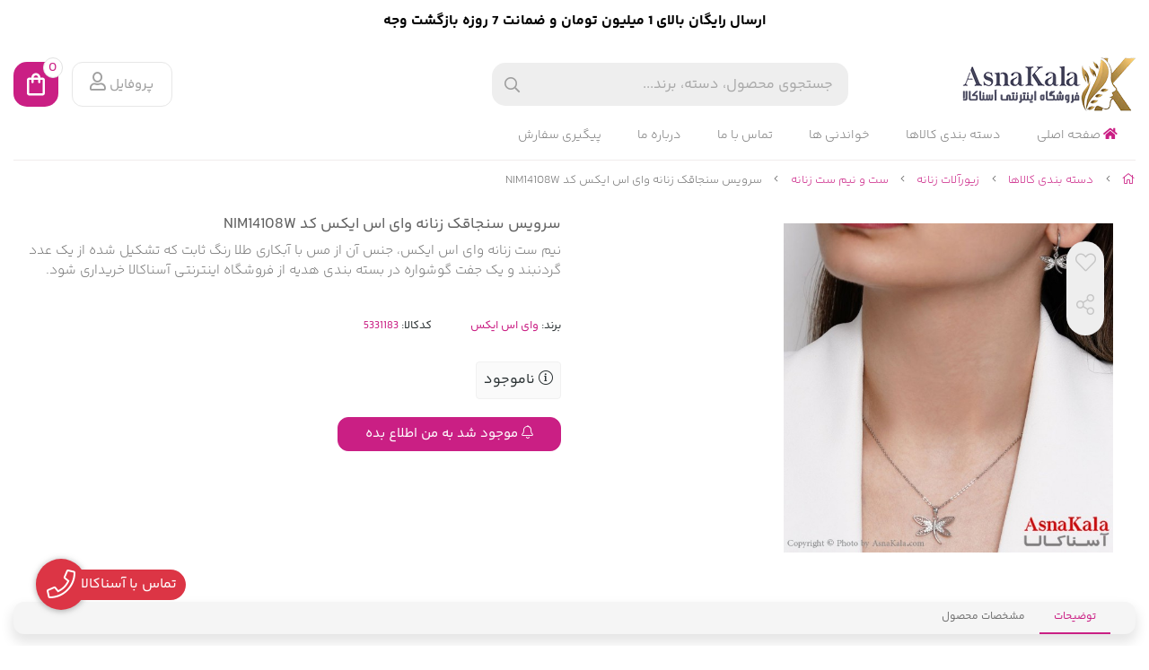

--- FILE ---
content_type: text/html; charset=utf-8
request_url: https://asnakala.com/product/dragonfly-set-ysx-women-jewellery-nim14108w
body_size: 18959
content:
<!DOCTYPE html>
<html dir="rtl" lang="fa-IR" class="top_banner_enabled webkit safari chrome mac mode_desktop service_1 site_asnakala site_806943 plan_5 theme_8 theme_config_80006 module_shop module_2102 page_product access_0 level_0 lang_persian wide_on dir_rtl mode_smart mode_entry"> 
<head><template class='lazy-code'><script> !function (t, e, n) { t.yektanetAnalyticsObject = n, t[n] = t[n] || function () { t[n].q.push(arguments) }, t[n].q = t[n].q || []; var a = new Date, r = a.getFullYear().toString() + "0" + a.getMonth() + "0" + a.getDate() + "0" + a.getHours(), c = e.getElementsByTagName("script")[0], s = e.createElement("script"); s.id = "ua-script-FkKeVPov"; s.dataset.analyticsobject = n; s.async = 1; s.type = "text/javascript"; s.src = "https://cdn.yektanet.com/rg_woebegone/scripts_v3/FkKeVPov/rg.complete.js?v=" + r, c.parentNode.insertBefore(s, c) }(window, document, "yektanet"); </script>
</template>	<title>مشخصات ، قیمت و خرید سرویس سنجاقک زنانه وای اس ایکس کد NIM14108W | آسناکالا - ارسال رایگان بالای 1 میلیون تومان و ضمانت 7 روزه بازگشت</title>
	<meta charset="utf-8">
	<meta http-equiv="X-UA-Compatible" content="IE=edge">
	<meta name="viewport" content="width=device-width, initial-scale=1, shrink-to-fit=no">
	
<!--[if lt IE 9]>
  <script src="https://oss.maxcdn.com/libs/html5shiv/3.7.0/html5shiv.js"></script>
  <script src="https://oss.maxcdn.com/libs/respond.js/1.4.2/respond.min.js"></script>
<![endif]-->
		<link rel="shortcut icon" href="https://cdnfa.com/asnakala/c4f8/uploads/logo-asnakala-iconnn.ico" type="image/x-icon"><meta name="title" content="سرویس سنجاقک زنانه وای اس ایکس کد NIM14108W" >
<meta property="og:title" content="سرویس سنجاقک زنانه وای اس ایکس کد NIM14108W" >
<meta name="twitter:title" content="سرویس سنجاقک زنانه وای اس ایکس کد NIM14108W" >
<meta name="description" content="نیم ست زنانه وای اس ایکس، جنس آن از مس با آبکاری طلا رنگ ثابت که تشکیل شده از یک عدد گردنبند و یک جفت گوشواره در بسته بندی هدیه از فروشگاه اینترنتی آسناکالا خریداری شود." >
<meta name="twitter:description" content="نیم ست زنانه وای اس ایکس، جنس آن از مس با آبکاری طلا رنگ ثابت که تشکیل شده از یک عدد گردنبند و یک جفت گوشواره در بسته بندی هدیه از فروشگاه اینترنتی آسناکالا خریداری شود." >
<meta property="og:description" content="نیم ست زنانه وای اس ایکس، جنس آن از مس با آبکاری طلا رنگ ثابت که تشکیل شده از یک عدد..." >
<link rel="canonical" href="https://asnakala.com/product/dragonfly-set-ysx-women-jewellery-nim14108w" >
<meta name="keywords" content="نیم ست طلایی برند شوپینگ,نیم ست دخترانه جدید,شیک ترین نیم ست جدید,نیم ست طلایی جدید,نیم ست عروس,نیم ست طلایی ظریف,نیمست زنانه شیک و جدید" >
<meta property="og:locale" content="fa_IR" >
<meta property="og:site_name" content="خرید ساعت مچی و زیورآلات اصل | فروشگاه اینترنتی آسناکالا با ارسال سریع" >
<meta property="og:type" content="article" >
<meta property="og:url" content="https://asnakala.com/product/dragonfly-set-ysx-women-jewellery-nim14108w" >
<meta name="twitter:card" content="summary_large_image" >
<meta name="twitter:url" content="https://asnakala.com/product/dragonfly-set-ysx-women-jewellery-nim14108w" >
<meta property="og:article:published_time" content="2023-12-30+033022:25:00Z" >
<meta property="og:article:modified_time" content="2025-01-20+033023:03:48Z" >
<meta name="date" content="2025-01-20 23:03:48 UTC" >
<link rel="image_src" href="https://cdnfa.com/asnakala/c4f8/files/8004706.jpg" >
<meta property="og:image" content="https://cdnfa.com/asnakala/c4f8/files/8004706.jpg" >
<meta property="og:image:secure_url" content="https://cdnfa.com/asnakala/c4f8/files/8004706.jpg" >
<meta name="twitter:image" content="https://cdnfa.com/asnakala/c4f8/files/8004706.jpg" >
<meta name="sailthru.image.thumb" content="https://cdnfa.com/asnakala/c4f8/files/thumb/8004706.jpg" >
<meta name="sailthru.image.full" content="https://cdnfa.com/asnakala/c4f8/files/8004706.jpg" >
<meta property="og:image:width" content="640" >
<meta property="og:image:height" content="480" >
<meta property="og:image:type" content="image/jpeg" >
<meta name="robots" content="index,follow,max-image-preview:large" >
<meta name="generator" content="Shopfa" >
<link rel="preconnect" href="https://s5.cdnfa.com">
<link rel="preconnect" href="https://s6.cdnfa.com">
<link rel="preconnect" href="https://cdnfa.com">
<link rel="dns-prefetch" href="https://s5.cdnfa.com">
<link rel="dns-prefetch" href="https://s6.cdnfa.com">
<link rel="dns-prefetch" href="https://cdnfa.com">
<!---start GOFTINO code--->
<script type="text/javascript">
  !function(){var i="MTRaNK",a=window,d=document;function g(){var g=d.createElement("script"),s="https://www.goftino.com/widget/"+i,l=localStorage.getItem("goftino_"+i);g.async=!0,g.src=l?s+"?o="+l:s;d.getElementsByTagName("head")[0].appendChild(g);}"complete"===d.readyState?g():a.attachEvent?a.attachEvent("onload",g):a.addEventListener("load",g,!1);}();
</script>
<!---end GOFTINO code--->
 <meta name="enamad" content="34426976" />

	<meta name="theme-color" content="#FFFFFF">
	<meta name="msapplication-navbutton-color" content="#FFFFFF">
	<meta name="apple-mobile-web-app-status-bar-style" content="#FFFFFF">
	<meta name="apple-mobile-web-app-capable" content="yes">
<link rel="stylesheet" type="text/css" href="https://cdnfa.com/src/global/css/bootstrap.rtl.4.6.2.css" >
<link rel="stylesheet" type="text/css" href="https://cdnfa.com/src/themes/theme_8/80006/theme.806943.rtl.css?1764861219" id='theme_style' >
<link rel="stylesheet" type="text/css" href="https://cdnfa.com/src/global/css/fontawesome.5.7.2.css" >
<link rel="stylesheet" type="text/css" href="https://cdnfa.com/src/global/css/jquery.fancybox.css" >
<script type="application/ld+json">
[
    {
        "@context": "http://schema.org/",
        "@type": "Product",
        "name": "مشخصات ، قیمت و خرید سرویس سنجاقک زنانه وای اس ایکس کد NIM14108W | آسناکالا",
        "productID": "5331183",
        "sku": "5331183",
        "description": "نیم ست زنانه وای اس ایکس، جنس آن از مس با آبکاری طلا رنگ ثابت که تشکیل شده از یک عدد گردنبند و یک جفت گوشواره در بسته بندی هدیه از فروشگاه اینترنتی آسناکالا خریداری شود.",
        "image": [
            "https://cdnfa.com/asnakala/c4f8/files/8004706.jpg"
        ],
        "brand": {
            "@type": "Brand",
            "name": "وای اس ایکس",
            "url": "https://asnakala.com/brands/ysx"
        },
        "category": [
            "زیورآلات زنانه",
            "دسته بندی کالاها",
            "ست و نیم ست زنانه"
        ],
        "offers": {
            "@type": "Offer",
            "availability": "http://schema.org/OutOfStock",
            "price": 0,
            "priceCurrency": "IRR",
            "priceValidUntil": "2026-01-29",
            "url": "https://asnakala.com/product/dragonfly-set-ysx-women-jewellery-nim14108w",
            "shippingDetails": {
                "@type": "OfferShippingDetails",
                "shippingRate": {
                    "@type": "MonetaryAmount",
                    "value": 0,
                    "currency": "IRR"
                },
                "shippingDestination": {
                    "@type": "DefinedRegion",
                    "addressCountry": "IR"
                },
                "deliveryTime": {
                    "@type": "ShippingDeliveryTime",
                    "handlingTime": {
                        "@type": "QuantitativeValue",
                        "minValue": 7,
                        "maxValue": 15,
                        "unitCode": "d"
                    },
                    "transitTime": {
                        "@type": "QuantitativeValue",
                        "minValue": 2,
                        "maxValue": 4,
                        "unitCode": "d"
                    }
                }
            },
            "hasMerchantReturnPolicy": {
                "@type": "MerchantReturnPolicy",
                "applicableCountry": "IR",
                "returnPolicyCategory": "https://schema.org/MerchantReturnFiniteReturnWindow",
                "merchantReturnDays": 7,
                "returnMethod": "https://schema.org/ReturnByMail",
                "returnFees": "https://schema.org/FreeReturn"
            }
        },
        "aggregateRating": {
            "@type": "AggregateRating",
            "worstRating": 1,
            "bestRating": 5,
            "ratingValue": "5",
            "reviewCount": "1",
            "ratingCount": "1"
        },
        "review": {
            "@type": "Review",
            "reviewRating": {
                "@type": "Rating",
                "worstRating": 1,
                "bestRating": 5,
                "ratingValue": "5"
            },
            "author": {
                "@type": "Person",
                "name": "ایمان ناصری نیا"
            }
        }
    },
    {
        "@context": "http://schema.org",
        "@type": "BreadcrumbList",
        "itemListElement": [
            {
                "@type": "ListItem",
                "position": 1,
                "item": {
                    "@id": "https://asnakala.com/",
                    "name": "صفحه اصلی"
                }
            },
            {
                "@type": "ListItem",
                "position": 2,
                "item": {
                    "@id": "https://asnakala.com/products",
                    "name": "دسته بندی کالاها"
                }
            },
            {
                "@type": "ListItem",
                "position": 3,
                "item": {
                    "@id": "https://asnakala.com/products/women-rhinestones",
                    "name": "زیورآلات زنانه"
                }
            },
            {
                "@type": "ListItem",
                "position": 4,
                "item": {
                    "@id": "https://asnakala.com/products/women-rhinestones/sets-jewelry-women",
                    "name": "ست و نیم ست زنانه"
                }
            }
        ]
    },
    {
        "@context": "https://schema.org",
        "@type": "Organization",
        "name": "فروشگاه اینترنتی آسناکالا",
        "brand": {
            "@type": "Brand",
            "name": "فروشگاه اینترنتی آسناکالا",
            "logo": "https://cdnfa.com/asnakala/c4f8/uploads/logo-200-60.png"
        },
        "logo": "https://cdnfa.com/asnakala/c4f8/uploads/logo-200-60.png",
        "image": "https://cdnfa.com/asnakala/c4f8/uploads/logo-200-60.png",
        "alternateName": [
            "ASNAKALA.COM"
        ],
        "description": "نیم ست زنانه وای اس ایکس، جنس آن از مس با آبکاری طلا رنگ ثابت که تشکیل شده از یک عدد گردنبند و یک جفت گوشواره در بسته بندی هدیه از فروشگاه اینترنتی آسناکالا خریداری شود.",
        "url": "https://asnakala.com/",
        "sameAs": [
            "https://instagram.com/ASNA.KALA",
            "https://telegram.me/ASNAKALA"
        ]
    }
]
</script>
<style media="screen">#box_comments{display:none;}.captcha{background-color: #fff;background-repeat: no-repeat;background-position: right;}
.input-group {
  display: flex !important;
  align-items: stretch !important;
  flex-wrap: nowrap !important;
}

.input-group > .form-control,
.input-group > .custom-select,
.input-group > .form-control-plaintext {
  position: relative !important;
  flex: 1 1 auto !important;
  width: 1% !important;
  min-width: 0 !important;
  margin-bottom: 0 !important;
}

.input-group-prepend,
.input-group-append {
  display: flex !important;
  align-items: center !important;
}

.input-group-prepend { margin-right: -1px !important; }
.input-group-append { margin-left: -1px !important; }

html[dir='rtl'] .input-group-prepend { order: 2; margin-right: 0; margin-left: -1px; }
html[dir='rtl'] .input-group-append { order: 1; margin-left: 0; margin-right: -1px; }
.call-connect {
    position: fixed;
    bottom: 40px;
    left: 40px;
    background: #dc3545;
    border-radius: 100%;
    color: #fff;
    padding:12px 8px 8px 8px;
    z-index:999;
    box-shadow: 0 1px 6px rgb(0 0 0 / 20%), 0 1px 10px rgb(0 0 0 / 15%);
    transition: all .2s ease;
}
.call-connect span {
    position: absolute;
    background:  #dc3545;
    width: max-content;
    display: block;
    left: 50px;
    top: 12px;
    padding: 5px 10px 5px 0;border-radius: 0  50px 50px 0;
}
.call-connect:hover{
    color: #fff;
    transform: scale(1.05);
}
.mode_mobile .call-connect {
    left: 10px;
    bottom: 10px;
}
.mode_mobile.page_product .call-connect {
    bottom: 80px;
}
</style></head>
<body><template class='lazy-code'></template>	<div id="loading">Loading...</div>
		


<div class="page">
<div class="">
<div class='wrapper clearfix'>

<!-- header -->
<!-- header -->
<header class='header-1'>
	<!-- header primary -->
	<div class='header-primary clearfix'>
		<div class="container-fluid">
			<div class='header-primary-inner row align-items-center'>
				<div class='col-lg-3 col-md-3 col-sm-3 col-xs-3'>
					<a class="logo" href="https://asnakala.com/">
          <div class="image">
        <img src="https://cdnfa.com/asnakala/c4f8/uploads/logo-200-60.png" alt="خرید ساعت مچی و زیورآلات اصل | فروشگاه اینترنتی آسناکالا با ارسال سریع" width="200" height="60">
      </div>
    </a>				</div>
				<div class='col-lg-4 col-md-7 col-sm-6 col-xs-6'>
					<div class="search-area">
	<form method="get" action="https://asnakala.com/search" class="search-form clearfix ">
		<div class="input-group input-group-md">
			<input class="form-control live-search q" type="text" name="q" autocomplete="off" maxlength="255" value="" placeholder="جستجوی محصول، دسته، برند..." >
			<span class="input-group-prepend">
				<button type="submit" aria-label="center" class="btn btn-custom btn-search search_button" ><i class="fal fa-search"></i></button>
			</span>
		</div>
	</form>	
</div>				</div>
				<div class='col-lg-5 col-md-2 col-sm-3 col-xs-3'>
				    <div class="d-flex justify-content-end">
				        <div class="user-area">
    <div class="user-toggle">
         پروفایل 
         <i class="far fa-user ml-1"></i>
    </div>
    
    <ul class="user-menu shadow">
                <li><a href="https://asnakala.com/signin" class="btn-dialog"><i class="fal fa-sign-in fa-flip-horizontal"></i> ورود</a></li>
        <li><a href="https://asnakala.com/signup"><i class="fal fa-user-plus"></i> ثبت نام</a>
        <li><a href="https://asnakala.com/track-order"><i class="fal fa-shopping-cart"></i> پیگیری سفارش</a></li>
            </ul>
</div>				        <a href="/cart">
	<div class="basket-area">
		<div class="basket-toggle">
            <svg class="MuiSvgIcon-root MuiSvgIcon-fontSizeMedium css-vubbuv" focusable="false" aria-hidden="true" viewBox="0 0 24 24" data-testid="ShoppingBagOutlinedIcon"><path d="M18 6h-2c0-2.21-1.79-4-4-4S8 3.79 8 6H6c-1.1 0-2 .9-2 2v12c0 1.1.9 2 2 2h12c1.1 0 2-.9 2-2V8c0-1.1-.9-2-2-2zm-6-2c1.1 0 2 .9 2 2h-4c0-1.1.9-2 2-2zm6 16H6V8h2v2c0 .55.45 1 1 1s1-.45 1-1V8h4v2c0 .55.45 1 1 1s1-.45 1-1V8h2v12z"></path></svg>
            <span class="item_counter"><span id="basket_items">0</span></span>
        </div>
	</div>
</a>
	
				    </div>
				</div>
			</div>
		</div>
	</div>
	<!-- /header primary -->

    <!-- header menu -->
	<div class='header-menu clearfix'>
		<div class="container-fluid">
			<nav class='main-menu-inner clearfix row'>
				<ul class='menu-2 sf-arrows menu-arrows' id='menu_header'><li><a href='https://asnakala.com/'><i class='fa fa-home'></i> صفحه اصلی</a></li><li class='deep-4'><a class='page_373310 c-2102' href='https://asnakala.com/products'>دسته بندی کالاها</a><ul><li><a class='page_402862 c-2102' href='https://asnakala.com/products/women-rhinestones'>زیورآلات زنانه</a><ul><li><a class='page_379595 c-2102' href='https://asnakala.com/products/women-rhinestones/necklaces-women'>گردنبند و آویز زنانه</a></li><li><a class='page_464616 c-2102' href='https://asnakala.com/products/women-rhinestones/women-talarus-bangle-bracelet'>النگو طلاروس زنانه</a></li><li><a class='page_381903 c-2102' href='https://asnakala.com/products/women-rhinestones/ring-women'>انگشتر زنانه</a></li><li><a class='page_381210 c-2102' href='https://asnakala.com/products/women-rhinestones/bracelets-women'>دستبند زنانه</a></li><li><a class='page_381212 c-2102' href='https://asnakala.com/products/women-rhinestones/sets-jewelry-women'>ست و نیم ست زنانه</a></li><li><a class='page_381211 c-2102' href='https://asnakala.com/products/women-rhinestones/earrings-women'>گوشواره زنانه</a></li><li><a class='page_379753 c-2102' href='https://asnakala.com/products/women-rhinestones/ankle-jewlery-women'>پابند زنانه</a></li><li><a class='page_381213 c-2102' href='https://asnakala.com/products/women-rhinestones/roolebasi-woman'>گردنبندرولباسی زنانه</a></li></ul></li><li><a class='page_429617 c-2102' href='https://asnakala.com/products/accessories-men'>زیورآلات مردانه</a><ul><li><a class='page_437293 c-2102' href='https://asnakala.com/products/accessories-men/necklace-men'>آویز و گردنبند مردانه</a></li><li><a class='page_437295 c-2102' href='https://asnakala.com/products/accessories-men/ring-men'>انگشتر مردانه</a></li><li><a class='page_437296 c-2102' href='https://asnakala.com/products/accessories-men/bracelet-men'>دستبند مردانه</a></li><li><a class='page_437297 c-2102' href='https://asnakala.com/products/accessories-men/set-men'>ست مردانه</a></li></ul></li><li><a class='page_454478 c-2102' href='https://asnakala.com/products/women-watches'>ساعت مچی زنانه</a><ul><li><a class='page_463329 c-2102' href='https://asnakala.com/products/women-watches/women-analogue-watches'>ساعت عقربه ای زنانه</a></li><li><a class='page_463330 c-2102' href='https://asnakala.com/products/women-watches/women-digital-watches'>ساعت دیجیتال زنانه</a></li></ul></li><li><a class='page_463331 c-2102' href='https://asnakala.com/products/men-watches'>ساعت مچی مردانه</a><ul><li><a class='page_464598 c-2102' href='https://asnakala.com/products/men-watches/men-analouge-watches'>ساعت عقربه ای مردانه</a></li><li><a class='page_464615 c-2102' href='https://asnakala.com/products/men-watches/men-digital-watches'>ساعت دیجیتال مردانه</a></li></ul></li><li><a class='page_466498 c-2102' href='https://asnakala.com/products/couple-set-watch-men-women'>ساعت ست مردانه و زنانه</a></li><li><a class='page_437298 c-2102' href='https://asnakala.com/products/women-hair-accessories'>اکسسوری زنانه</a></li><li><a class='page_611363 c-2102' href='https://asnakala.com/products/piercing'>پیرسینگ</a></li><li><a class='page_429608 c-2102' href='https://asnakala.com/products/beauty-health-women'>زیبایی و سلامت</a><ul><li><a class='page_429609 c-2102' href='https://asnakala.com/products/beauty-health-women/women-cosmetics'>لوازم آرایشی</a><ul><li><a class='page_429612 c-2102' href='https://asnakala.com/products/beauty-health-women/women-cosmetics/face-makeup-women'>آرایش صورت</a></li></ul></li></ul></li></ul></li><li><a class='page_373309 c-2101' href='https://asnakala.com/weblog'>خواندنی ها</a></li><li><a class='page_373306 c-1995' href='/contact'>تماس با ما</a></li><li><a class='page_373307 c-1998' href='https://asnakala.com/about'>درباره ما</a></li><li><a class='page_373304 c-1995' href='/track-order'>پیگیری سفارش</a></li></ul>			</nav>
		</div>
	</div>
	<!-- /header menu -->
</header><!-- /header -->

<!-- main -->
<!--DESKTOP MODE-->
<div class="main-content">
	<div class="container-fluid">
		<div class="sides">
		    
			<div id="side_top">
								<div class="breadcrumbs clearfix" >
	<a href="https://asnakala.com/" title="صفحه اصلی"><span class="fal fa-home"></span></a>
						<span class="nav-arrow fal fa-angle-left"></span>
		 
		<a href='https://asnakala.com/products'>دسته بندی کالاها</a>						<span class="nav-arrow fal fa-angle-left"></span>
		 
		<a href='https://asnakala.com/products/women-rhinestones'>زیورآلات زنانه</a>						<span class="nav-arrow fal fa-angle-left"></span>
		 
		<a href='https://asnakala.com/products/women-rhinestones/sets-jewelry-women'>ست و نیم ست زنانه</a>						<span class="nav-arrow fal fa-angle-left"></span>
		 
		سرویس سنجاقک زنانه وای اس ایکس کد NIM14108W	</div>
			</div>
			
			<div class="row">
			    
			    				
				<main id="side_center" class="col-lg-12  col-xs-12 col-lg-push-0 col-xs-push-0 col-ms-push-0">
					<div class='box' id='box_product_details'><div class="product mode-1" id="product-5331183">
	<div class="body">
		<!--  -->
	    <div class="body-top clearfix row">
			<div class="col-lg-6 col-md-6 col-sm-6 col-xs-12">
				<div class="section-right">

                                        

    				    				
    				    <div class="row">
    				         <div class="col-8">
    				             	    					            	<a class="image" href="https://cdnfa.com/asnakala/c4f8/files/8004706.jpg" target="_blank" data-fancybox="slides" data-caption="سرویس سنجاقک ysx">
    						            	<img id="main_product_image" class="lazy" width="600" height="600" src="https://cdnfa.com/src/global/images/null.png" data-src="https://cdnfa.com/asnakala/c4f8/files/normal/8004706.jpg" data-srcset="https://cdnfa.com/asnakala/c4f8/files/normal/8004706.jpg 1x" alt="سرویس سنجاقک زنانه وای اس ایکس کد NIM14108W" data-zoom-image="https://cdnfa.com/asnakala/c4f8/files/8004706.jpg">
    						           </a>
    				            	    				         </div>
    				         <div class="col-4">
    				             	    					         	<!--<a class='product_image' href='https://cdnfa.com/asnakala/c4f8/files/8004706.jpg' target='_blank'><img  src='https://cdnfa.com/asnakala/c4f8/files/8004706.jpg' alt='سرویس سنجاقک زنانه وای اس ایکس کد NIM14108W' rel='product_thumb'></a>-->
    				            	    				         </div>
    				    </div>
    				
    				    				
    									    <div class="btn-float">
						    							    <span class="btn-wishlist btn-wishlist-5331183" data-id="5331183"><i class="fal fa-heart fa-fw"></i></span>
					     					     	    <span class="btn-share" data-fancybox="share-box" data-src="#share-box"  ><i class="fal fa-share-alt fa-fw"></i></span>
<div id="share-box" class="rtl">
	<div class="h3">اشتراک گذاری</div>
	<hr>
	<div class="h4">اشتراک گذاری در شبکه های اجتماعی:</div>
	<ul class="share ltr">
		<li><a class="facebook" rel="nofollow" title="فیس‌بوک" href="http://www.facebook.com/sharer.php?u=https%3A%2F%2Fasnakala.com%2Fproduct%2Fdragonfly-set-ysx-women-jewellery-nim14108w&t=%D8%B3%D8%B1%D9%88%DB%8C%D8%B3+%D8%B3%D9%86%D8%AC%D8%A7%D9%82%DA%A9+%D8%B2%D9%86%D8%A7%D9%86%D9%87+%D9%88%D8%A7%DB%8C+%D8%A7%D8%B3+%D8%A7%DB%8C%DA%A9%D8%B3+%DA%A9%D8%AF+NIM14108W" onclick="window.open(this.href,'targetWindow','toolbar=no,location=no,status=no,menubar=no,scrollbars=yes,resizable=yes,width=700,height=450');return false"><i class="fa-fw fab fa-facebook"></i></a></li>
		<li><a class="twitter" rel="nofollow" title="توئیتر" href="http://twitter.com/share?text='%D8%B3%D8%B1%D9%88%DB%8C%D8%B3+%D8%B3%D9%86%D8%AC%D8%A7%D9%82%DA%A9+%D8%B2%D9%86%D8%A7%D9%86%D9%87+%D9%88%D8%A7%DB%8C+%D8%A7%D8%B3+%D8%A7%DB%8C%DA%A9%D8%B3+%DA%A9%D8%AF+NIM14108W'&url=https%3A%2F%2Fasnakala.com%2Fproduct%2Fdragonfly-set-ysx-women-jewellery-nim14108w" onclick="window.open(this.href,'targetWindow','toolbar=no,location=no,status=no,menubar=no,scrollbars=yes,resizable=yes,width=700,height=450');return false"><i class="fa-fw fab fa-twitter"></i></a></li>
		<li><a class="telegram" rel="nofollow" title="تلگرام" href="https://telegram.me/share/url?url=https%3A%2F%2Fasnakala.com%2Fproduct%2Fdragonfly-set-ysx-women-jewellery-nim14108w&text=%D8%B3%D8%B1%D9%88%DB%8C%D8%B3+%D8%B3%D9%86%D8%AC%D8%A7%D9%82%DA%A9+%D8%B2%D9%86%D8%A7%D9%86%D9%87+%D9%88%D8%A7%DB%8C+%D8%A7%D8%B3+%D8%A7%DB%8C%DA%A9%D8%B3+%DA%A9%D8%AF+NIM14108W" onclick="window.open(this.href,'targetWindow','toolbar=no,location=no,status=no,menubar=no,scrollbars=yes,resizable=yes,width=700,height=450');return false"><i class="fa-fw fab fa-telegram-plane"></i></a></li>
		<li><a class="linkedin" rel="nofollow" title="لینکدین" href="http://www.linkedin.com/shareArticle?mini=true&url=https%3A%2F%2Fasnakala.com%2Fproduct%2Fdragonfly-set-ysx-women-jewellery-nim14108w&title=%D8%B3%D8%B1%D9%88%DB%8C%D8%B3+%D8%B3%D9%86%D8%AC%D8%A7%D9%82%DA%A9+%D8%B2%D9%86%D8%A7%D9%86%D9%87+%D9%88%D8%A7%DB%8C+%D8%A7%D8%B3+%D8%A7%DB%8C%DA%A9%D8%B3+%DA%A9%D8%AF+NIM14108W" onclick="window.open(this.href,'targetWindow','toolbar=no,location=no,status=no,menubar=no,scrollbars=yes,resizable=yes,width=700,height=450');return false"><i class="fa-fw fab fa-linkedin"></i></a></li>
		<li><a class="whatsapp" rel="nofollow" title="واتساپ" href="https://wa.me/?text=%D8%B3%D8%B1%D9%88%DB%8C%D8%B3+%D8%B3%D9%86%D8%AC%D8%A7%D9%82%DA%A9+%D8%B2%D9%86%D8%A7%D9%86%D9%87+%D9%88%D8%A7%DB%8C+%D8%A7%D8%B3+%D8%A7%DB%8C%DA%A9%D8%B3+%DA%A9%D8%AF+NIM14108W%20https%3A%2F%2Fasnakala.com%2Fproduct%2Fdragonfly-set-ysx-women-jewellery-nim14108w" target='_blank' ><i class="fa-fw fab fa-whatsapp"></i></a></li>
	</ul>
	<hr>
	<div class="h4">آدرس کوتاه شده‌ی صفحه: <small class="short-link-msg "></small></div>
	<div class="well ltr well-sm">
		<i class="fal fa-link"></i> <input readonly type="text" class="short-link" value="https://asnakala.com/p/mmSP">
	</div>
</div>					     	    
					     	<!--						    	<a class="btn-compare btn-compare-5331183" data-id="5331183" href="/compare/5331183"><i class="fal fa-balance-scale fa-fw"></i></a>
						    -->
					     </div>
                     				</div>
			</div>
	
			<div class="col-lg-6 col-md-6 col-sm-6 col-xs-12">
				<div class="section-left">
				    
										   <h1 class="title">سرویس سنجاقک زنانه وای اس ایکس کد NIM14108W</h1>
				       <div class="subtitle">نیم ست زنانه وای اس ایکس، جنس آن از مس با آبکاری طلا رنگ ثابت که تشکیل شده از یک عدد گردنبند و یک جفت گوشواره در بسته بندی هدیه از فروشگاه اینترنتی آسناکالا خریداری شود.</div>
				       

					 <!--rate  section-->
					<div class="d-flex py-2 align-items-center justify-content-between">
					    				        
				           
				    </div>	
				    
					<div class="info">
						<ul>
														<li class="brand">
								برند: <a href="https://asnakala.com/brands/ysx">وای اس ایکس</a>
							</li>
														<li class="product-code">کدکالا: <input readonly type="text" value="5331183" id="product-id-code"></li>
						</ul>
					</div>
					
							
							 
							
														   <span class="special" >ویژه</span>
														
					  
					<div class="order">	
					
						
						    						<div class="status status-0">
    							<i class="fal fa-info-circle"></i> ناموجود    						</div>
				
						    							<button data-alertme="5331183" class="btn btn-custom btn-lg btn-alertme">
								<i class="fal fa-bell"></i> موجود شد به من اطلاع بده
							</button>
						    					    						
					</div>
			 
				</div>
			</div>
	    </div>


		

        <div class="body-bottom clearfix row">
        	<div class="col-lg-12 col-md-12 col-sm-12 col-xs-12">	
        		<div class="section-bottom row">
        	                    <ul class="nav " id="product-tabs" role="tablist">
                                                                    <li class="nav-item">
                            <a class="nav-link active" href="#description-pane" title="description" id="description-tab" data-toggle="tab" role="tab" aria-controls="description-pane" aria-selected="true" >توضیحات</a>
                        </li>
                                        
                                        <li class="nav-item">
                        <a class="nav-link title="attributes_list"  " href="#attributes-pane" id="attributes-tab" data-toggle="tab"  role="tab" aria-controls="attributes-pane" aria-selected="false">مشخصات محصول</a>
                    </li>
                                        
                                       
                    <!---->
                    
                </ul>
                
                <div class="tab-content" id="product-tabs-content">
                    
                                            <div id="description-pane" class="tab-pane fade show active"  role="tabpanel" aria-labelledby="description-tab">
             				<div class="text-area">
            					<h3>این نیم ست شامل :</h3>
<p>1.گردنبند یک عدد</p>
<p>2.گوشواره دو عدد</p>
<h2>تعریف ست و نیم ست</h2>
<p>ست و نیم ست، به انواعی از زیورآلات گفته می شود که به صورت مجموعه به فروش می&zwnj;رسند. قسمتهای موجود در این مجموعه&zwnj;ها همگی دارای یک شباهت ظاهری میباشند که باعث می&zwnj;شود استفاده از آن&zwnj;ها هماهنگی زیبایی به استایلتان ببخشد. عمدتا این مجموعه&zwnj;ها به صورت یک جا فروخته میشود و شما نمی&zwnj;توانید آنها را به صورت تکی بخرید. همچنین نمی&zwnj;توانید آیتم&zwnj;های مختلف در سرویس&zwnj;های مختلف با هم ترکیب کنید. با وجود آن که هر دوی این آیتم&zwnj;ها مجموعه هستند، اما تفاوت&zwnj;هایی با هم دارند و نمی&zwnj;توان به جای هم استفاده کرد. در ادامه بیشتر در مورد تفاوت ست و نیم ست زیورآلات توضیح خواهیم داد.</p>
<p></p>            				</div>
               			                    
                 			                				<div class="tags">
                						برچسبها : 
                						<ul class="link-list"> 
                							                							<li><a href="https://asnakala.com/tags/%D9%86%DB%8C%D9%85-%D8%B3%D8%AA-%D8%B2%D9%86%D8%A7%D9%86%D9%87-%D8%B7%D9%84%D8%A7%DB%8C%DB%8C" title="tags">نیم ست زنانه طلایی </a></li> 
                							                							<li><a href="https://asnakala.com/tags/%D9%86%DB%8C%D9%85-%D8%B3%D8%AA-%D8%AF%D8%AE%D8%AA%D8%B1%D8%A7%D9%86%D9%87-%D8%AC%D8%AF%DB%8C%D8%AF" title="tags">نیم ست دخترانه جدید </a></li> 
                							                							<li><a href="https://asnakala.com/tags/%D9%86%DB%8C%D9%85-%D8%B3%D8%AA-%D8%B4%DB%8C%DA%A9-%D9%88-%D8%AE%D8%A7%D8%B5" title="tags">نیم ست شیک و خاص </a></li> 
                							                							<li><a href="https://asnakala.com/tags/%D9%86%DB%8C%D9%85-%D8%B3%D8%AA-%D8%B7%D9%84%D8%A7-%DB%8C%DB%8C-%D8%B8%D8%B1%DB%8C%D9%81" title="tags">نیم ست طلا یی ظریف </a></li> 
                							                							<li><a href="https://asnakala.com/tags/%D9%86%DB%8C%D9%85-%D8%B3%D8%AA-%D8%B9%D8%B1%D9%88%D8%B3" title="tags">نیم ست عروس </a></li> 
                							                							<li><a href="https://asnakala.com/tags/%D9%86%DB%8C%D9%85-%D8%B3%D8%AA-%D8%B7%D9%84%D8%A7%DB%8C%DB%8C-%D8%A7%D8%B1%D8%B2%D8%A7%D9%86" title="tags">نیم ست طلایی ارزان </a></li> 
                							                							<li><a href="https://asnakala.com/tags/%D8%B2%DB%8C%D9%88%D8%B1%D8%A2%D9%84%D8%A7%D8%AA" title="tags">زیورآلات </a></li> 
                							                							<li><a href="https://asnakala.com/tags/%D8%A8%D8%AF%D9%84%DB%8C%D8%AC%D8%A7%D8%AA" title="tags">بدلیجات </a></li> 
                							                							<li><a href="https://asnakala.com/tags/%D9%86%DB%8C%D9%85-%D8%B3%D8%AA-%DA%98%D9%88%D9%BE%DB%8C%D9%86%DA%AF" title="tags">نیم ست ژوپینگ </a></li> 
                							                							<li><a href="https://asnakala.com/tags/%D8%B2%DB%8C%D9%88%D8%B1%D8%A7%D9%84%D8%A7%D8%AA" title="tags">زیورالات </a></li> 
                							                							<li><a href="https://asnakala.com/tags/%D8%A2%D8%B3%D9%86%D8%A7-%DA%A9%D8%A7%D9%84%D8%A7" title="tags">آسنا کالا </a></li> 
                							                							<li><a href="https://asnakala.com/tags/%D8%A2%D8%B3%D9%86%D8%A7%DA%A9%D8%A7%D9%84%D8%A7" title="tags">آسناکالا </a></li> 
                							                							<li><a href="https://asnakala.com/tags/%D8%A8%D8%AF%D9%84%DB%8C%D8%AC%D8%A7%D8%AA-%D8%B4%DB%8C%DA%A9" title="tags">بدلیجات شیک </a></li> 
                							                							<li><a href="https://asnakala.com/tags/%D8%B2%DB%8C%D9%88%D8%B1%D8%A2%D9%84%D8%A7%D8%AA-%D8%B2%D9%86%D8%A7%D9%86%D9%87" title="tags">زیورآلات زنانه </a></li> 
                							                							<li><a href="https://asnakala.com/tags/%D8%A7%DA%A9%D8%B3%D8%B3%D9%88%D8%B1%DB%8C" title="tags">اکسسوری </a></li> 
                							                							<li><a href="https://asnakala.com/tags/%D8%A7%DA%A9%D8%B3%D8%B3%D9%88%D8%B1%DB%8C-%D8%B2%D9%86%D8%A7%D9%86%D9%87" title="tags">اکسسوری زنانه </a></li> 
                							                							<li><a href="https://asnakala.com/tags/%D8%B2%DB%8C%D9%88%D8%B1%D8%A2%D9%84%D8%A7%D8%AA-%D8%B4%DB%8C%DA%A9" title="tags">زیورآلات شیک </a></li> 
                							                							<li><a href="https://asnakala.com/tags/%D8%A7%D8%B3%D9%86%D8%A7%DA%A9%D8%A7%D9%84%D8%A7" title="tags">اسناکالا </a></li> 
                							                							<li><a href="https://asnakala.com/tags/%D9%86%DB%8C%D9%85%D8%B3%D8%AA" title="tags">نیمست </a></li> 
                							                							<li><a href="https://asnakala.com/tags/%D9%86%DB%8C%D9%85-%D8%B3%D8%AA-%D8%A2%D8%B3%D9%86%D8%A7%DA%A9%D8%A7%D9%84%D8%A7" title="tags">نیم ست آسناکالا </a></li> 
                							                							<li><a href="https://asnakala.com/tags/%D9%86%DB%8C%D9%85-%D8%B3%D8%AA" title="tags">نیم ست </a></li> 
                							                							<li><a href="https://asnakala.com/tags/%D8%A7%D8%B3%D9%86%D8%A7" title="tags">اسنا </a></li> 
                							                							<li><a href="https://asnakala.com/tags/%D8%A7%D8%B3%D9%86%D8%A7-%DA%A9%D8%A7%D9%84%D8%A7" title="tags">اسنا کالا </a></li> 
                							                							<li><a href="https://asnakala.com/tags/%D9%86%DB%8C%D9%85-%D8%B3%D8%AA-%D9%85%D8%AC%D9%84%D8%B3%DB%8C-%D8%B2%D9%86%D8%A7%D9%86%D9%87-%D9%88%D8%A7%DB%8C-%D8%A7%D8%B3-%D8%A7%DB%8C%DA%A9%D8%B3" title="tags">نیم ست مجلسی زنانه وای اس ایکس </a></li> 
                							                							<li><a href="https://asnakala.com/tags/%D9%88%D8%A7%DB%8C-%D8%A7%D8%B3-%D8%A7%DB%8C%DA%A9%D8%B3" title="tags">وای اس ایکس </a></li> 
                							                							<li><a href="https://asnakala.com/tags/ysx" title="tags">ysx </a></li> 
                							                					   </ul>
                				</div> 
                			                		
                			                			<div class="pages">
                				بخشها : 
                				<ul class="link-list"> 
                					                					<li><a class="page-402862" href="https://asnakala.com/products/women-rhinestones" title="links">زیورآلات زنانه </a></li> 
                					                					<li><a class="page-373310" href="https://asnakala.com/products" title="links">دسته بندی کالاها </a></li> 
                					                					<li><a class="page-381212" href="https://asnakala.com/products/women-rhinestones/sets-jewelry-women" title="links">ست و نیم ست زنانه </a></li> 
                					                				</ul>
                			</div>
                			                			
                                            		
                        </div>
                    
                                        
                                      
                    <div id="attributes-pane"  class="tab-pane fade  " role="tabpanel" aria-labelledby="attributes-tab">
        				<!-- table-striped table-condensed -->
        				<table class="table table-hover table-attributes">
        					        						<tr>
        						        							<td>اقلام ست</td><td> گردنبند،گوشواره</td>
        						        						</tr>
        					        						<tr>
        						        							<td>مدل</td><td> نیم ست زنانه وای اس ایکس</td>
        						        						</tr>
        					        						<tr>
        						        							<td>قفل ها</td><td> <ul class='attr_list'><li>قفل گوشواره حلقوی</li><li>قفل گردنبند خرچنگی</li></ul></td>
        						        						</tr>
        					        						<tr>
        						        							<td>جنس</td><td> مس با آبکاری طلا</td>
        						        						</tr>
        					        						<tr>
        						        							<td>رنگ</td><td> نقره ای</td>
        						        						</tr>
        					        						<tr>
        						        							<td>مناسب برای</td><td> خانم ها</td>
        						        						</tr>
        					        						<tr>
        						        							<td>نگین</td><td> دارد</td>
        						        						</tr>
        					        						<tr>
        						        							<td>رنگ نگین</td><td> سفید</td>
        						        						</tr>
        					        						<tr>
        						        							<td>سنگ</td><td> ندارد</td>
        						        						</tr>
        					        						<tr>
        						        							<td>تعداد</td><td> 4</td>
        						        						</tr>
        					        						<tr>
        						        							<td>بسته بندی هدیه</td><td> دارد</td>
        						        						</tr>
        					        						<tr>
        						        							<td>سایر ویژگی ها</td><td> رنگ ثابت،ضدحساسیت</td>
        						        						</tr>
        					        				</table>
                    </div>
                    
                           			
                                   </div>
        
                </div>
            </div>
        </div>


		
	</div>
	
</div>


<div id='box_related' class='box'><div class="header clearfix">
		<span class="title h1">محصولات مرتبط</span>		</div>
 
<div class="body">
	<!--  -->
<div dir="rtl" class="swiper">
	<div class="products items clearfix swiper-wrapper mode-one">
				<!-- id="product-7169100" -->
		<div class="swiper-slide price_on stuff-10247">
		    
			<div class="thumb  "> 
			
			    <!--off-percent-->
							       <span class="off-percent">%37</span>
			    			    
			    <!--img product-list-->
				<a href="https://asnakala.com/product/women-set-goldrus-necklace-earrings-nim141216w"  class="image" title="نیم ست زنانه طلاروس، جنس آن از برنج رنگ ثابت که تشکیل شده از یک عدد گردنبند و یک جفت گوشواره طلاروس در بسته بندی هدیه از فروشگاه اینترنتی آسناکالا خریداری شود.">
					<img width="300" height="300" class="lazy" src="https://cdnfa.com/src/global/images/null.png" data-src="https://cdnfa.com/asnakala/c4f8/files/thumb/14530567.jpg" data-srcset="https://cdnfa.com/asnakala/c4f8/files/thumb/14530567.jpg 1x" alt="نیم ست زنانه برنجی شامل گردنبند و گوشواره کد NIM141216W">
									</a>
				
				<!--details -->
				<div class="details">
				    
				    <!--title -->
					<h2><a class="title" title="نیم ست زنانه برنجی شامل گردنبند و گوشواره کد NIM141216W" href="https://asnakala.com/product/women-set-goldrus-necklace-earrings-nim141216w"  >نیم ست زنانه برنجی شامل گردنبند و گوشواره کد NIM141216W</a></h2>
					
                     <!--price-area -->
					<div class="price-area">
					    						    <div class="price-box">
						        <div>
						                                                      <span class="old-price">799,000</span> 
                                     						         </div>
						          <div>
						              <span class="price">499,850</span> <span class="currency">تومان</span> 
						          </div>
						    </div>
					    				   	</div>
					
				      <form class="product-basket">
    			             			     	    <button aria-label="add-product"  class="btn btn-product btn-basket btn-light" data-id="7169100"> <span><i class="fal fa-plus"></i></span>
    					    <input type="hidden" name="id" value="7169100" >
    					    <input type="hidden" name="data" value="add_product" >
    				        </button>
    			              			     </form>
		     	</div>
				 				   <ul class="badges">
				    				     	<li class="badge-new"> </li>
				    				     	<li class="badge-special"> </li>
				    				     	<li class="badge-off"> </li>
				    				   </ul>
				 								    <div class="btn-float">
					    <span class="btn-wishlist btn-wishlist-7169100" data-id="7169100"><i class="fal fa-heart fa-fw"></i></span>					    					    				     </div>
								
			</div>
		
		</div>
	
				<!-- id="product-7169097" -->
		<div class="swiper-slide price_on stuff-10247">
		    
			<div class="thumb  "> 
			
			    <!--off-percent-->
							       <span class="off-percent">%37</span>
			    			    
			    <!--img product-list-->
				<a href="https://asnakala.com/product/women-set-goldrus-necklace-earrings-nim141214w"  class="image" title="نیم ست زنانه طلاروس، جنس آن از برنج رنگ ثابت که تشکیل شده از یک عدد گردنبند و یک جفت گوشواره طلاروس در بسته بندی هدیه از فروشگاه اینترنتی آسناکالا خریداری شود.">
					<img width="300" height="300" class="lazy" src="https://cdnfa.com/src/global/images/null.png" data-src="https://cdnfa.com/asnakala/c4f8/files/thumb/14530559.jpg" data-srcset="https://cdnfa.com/asnakala/c4f8/files/thumb/14530559.jpg 1x" alt="نیم ست زنانه برنجی شامل گردنبند و گوشواره کد NIM141214W">
									</a>
				
				<!--details -->
				<div class="details">
				    
				    <!--title -->
					<h2><a class="title" title="نیم ست زنانه برنجی شامل گردنبند و گوشواره کد NIM141214W" href="https://asnakala.com/product/women-set-goldrus-necklace-earrings-nim141214w"  >نیم ست زنانه برنجی شامل گردنبند و گوشواره کد NIM141214W</a></h2>
					
                     <!--price-area -->
					<div class="price-area">
					    						    <div class="price-box">
						        <div>
						                                                      <span class="old-price">799,000</span> 
                                     						         </div>
						          <div>
						              <span class="price">499,850</span> <span class="currency">تومان</span> 
						          </div>
						    </div>
					    				   	</div>
					
				      <form class="product-basket">
    			             			     	    <button aria-label="add-product"  class="btn btn-product btn-basket btn-light" data-id="7169097"> <span><i class="fal fa-plus"></i></span>
    					    <input type="hidden" name="id" value="7169097" >
    					    <input type="hidden" name="data" value="add_product" >
    				        </button>
    			              			     </form>
		     	</div>
				 				   <ul class="badges">
				    				     	<li class="badge-new"> </li>
				    				     	<li class="badge-special"> </li>
				    				     	<li class="badge-off"> </li>
				    				   </ul>
				 								    <div class="btn-float">
					    <span class="btn-wishlist btn-wishlist-7169097" data-id="7169097"><i class="fal fa-heart fa-fw"></i></span>					    					    				     </div>
								
			</div>
		
		</div>
	
				<!-- id="product-7169099" -->
		<div class="swiper-slide price_on stuff-10247">
		    
			<div class="thumb  "> 
			
			    <!--off-percent-->
							       <span class="off-percent">%37</span>
			    			    
			    <!--img product-list-->
				<a href="https://asnakala.com/product/women-set-goldrus-necklace-earrings-nim141215w"  class="image" title="نیم ست زنانه طلاروس، جنس آن از برنج رنگ ثابت که تشکیل شده از یک عدد گردنبند و یک جفت گوشواره طلاروس در بسته بندی هدیه از فروشگاه اینترنتی آسناکالا خریداری شود.">
					<img width="300" height="300" class="lazy" src="https://cdnfa.com/src/global/images/null.png" data-src="https://cdnfa.com/asnakala/c4f8/files/thumb/14530561.jpg" data-srcset="https://cdnfa.com/asnakala/c4f8/files/thumb/14530561.jpg 1x" alt="نیم ست زنانه برنجی شامل گردنبند و گوشواره کد NIM141215W">
									</a>
				
				<!--details -->
				<div class="details">
				    
				    <!--title -->
					<h2><a class="title" title="نیم ست زنانه برنجی شامل گردنبند و گوشواره کد NIM141215W" href="https://asnakala.com/product/women-set-goldrus-necklace-earrings-nim141215w"  >نیم ست زنانه برنجی شامل گردنبند و گوشواره کد NIM141215W</a></h2>
					
                     <!--price-area -->
					<div class="price-area">
					    						    <div class="price-box">
						        <div>
						                                                      <span class="old-price">799,000</span> 
                                     						         </div>
						          <div>
						              <span class="price">499,850</span> <span class="currency">تومان</span> 
						          </div>
						    </div>
					    				   	</div>
					
				      <form class="product-basket">
    			             			     	    <button aria-label="add-product"  class="btn btn-product btn-basket btn-light" data-id="7169099"> <span><i class="fal fa-plus"></i></span>
    					    <input type="hidden" name="id" value="7169099" >
    					    <input type="hidden" name="data" value="add_product" >
    				        </button>
    			              			     </form>
		     	</div>
				 				   <ul class="badges">
				    				     	<li class="badge-new"> </li>
				    				     	<li class="badge-special"> </li>
				    				     	<li class="badge-off"> </li>
				    				   </ul>
				 								    <div class="btn-float">
					    <span class="btn-wishlist btn-wishlist-7169099" data-id="7169099"><i class="fal fa-heart fa-fw"></i></span>					    					    				     </div>
								
			</div>
		
		</div>
	
				<!-- id="product-7169096" -->
		<div class="swiper-slide price_on stuff-10247">
		    
			<div class="thumb  "> 
			
			    <!--off-percent-->
							       <span class="off-percent">%37</span>
			    			    
			    <!--img product-list-->
				<a href="https://asnakala.com/product/women-set-goldrus-necklace-earrings-nim141213w"  class="image" title="نیم ست زنانه طلاروس، جنس آن از برنج رنگ ثابت که تشکیل شده از یک عدد گردنبند و یک جفت گوشواره طلاروس در بسته بندی هدیه از فروشگاه اینترنتی آسناکالا خریداری شود.">
					<img width="300" height="300" class="lazy" src="https://cdnfa.com/src/global/images/null.png" data-src="https://cdnfa.com/asnakala/c4f8/files/thumb/14530551.jpg" data-srcset="https://cdnfa.com/asnakala/c4f8/files/thumb/14530551.jpg 1x" alt="نیم ست زنانه برنجی شامل گردنبند و گوشواره کد NIM141213W">
									</a>
				
				<!--details -->
				<div class="details">
				    
				    <!--title -->
					<h2><a class="title" title="نیم ست زنانه برنجی شامل گردنبند و گوشواره کد NIM141213W" href="https://asnakala.com/product/women-set-goldrus-necklace-earrings-nim141213w"  >نیم ست زنانه برنجی شامل گردنبند و گوشواره کد NIM141213W</a></h2>
					
                     <!--price-area -->
					<div class="price-area">
					    						    <div class="price-box">
						        <div>
						                                                      <span class="old-price">799,000</span> 
                                     						         </div>
						          <div>
						              <span class="price">499,850</span> <span class="currency">تومان</span> 
						          </div>
						    </div>
					    				   	</div>
					
				      <form class="product-basket">
    			             			     	    <button aria-label="add-product"  class="btn btn-product btn-basket btn-light" data-id="7169096"> <span><i class="fal fa-plus"></i></span>
    					    <input type="hidden" name="id" value="7169096" >
    					    <input type="hidden" name="data" value="add_product" >
    				        </button>
    			              			     </form>
		     	</div>
				 				   <ul class="badges">
				    				     	<li class="badge-new"> </li>
				    				     	<li class="badge-special"> </li>
				    				     	<li class="badge-off"> </li>
				    				   </ul>
				 								    <div class="btn-float">
					    <span class="btn-wishlist btn-wishlist-7169096" data-id="7169096"><i class="fal fa-heart fa-fw"></i></span>					    					    				     </div>
								
			</div>
		
		</div>
	
				<!-- id="product-7169094" -->
		<div class="swiper-slide price_on stuff-10247">
		    
			<div class="thumb  "> 
			
			    <!--off-percent-->
							       <span class="off-percent">%37</span>
			    			    
			    <!--img product-list-->
				<a href="https://asnakala.com/product/women-set-goldrus-necklace-earrings-nim141212w"  class="image" title="نیم ست زنانه طلاروس، جنس آن از برنج رنگ ثابت که تشکیل شده از یک عدد گردنبند و یک جفت گوشواره طلاروس در بسته بندی هدیه از فروشگاه اینترنتی آسناکالا خریداری شود.">
					<img width="300" height="300" class="lazy" src="https://cdnfa.com/src/global/images/null.png" data-src="https://cdnfa.com/asnakala/c4f8/files/thumb/14530544.jpg" data-srcset="https://cdnfa.com/asnakala/c4f8/files/thumb/14530544.jpg 1x" alt="نیم ست زنانه برنجی شامل گردنبند و گوشواره کد NIM141212W">
									</a>
				
				<!--details -->
				<div class="details">
				    
				    <!--title -->
					<h2><a class="title" title="نیم ست زنانه برنجی شامل گردنبند و گوشواره کد NIM141212W" href="https://asnakala.com/product/women-set-goldrus-necklace-earrings-nim141212w"  >نیم ست زنانه برنجی شامل گردنبند و گوشواره کد NIM141212W</a></h2>
					
                     <!--price-area -->
					<div class="price-area">
					    						    <div class="price-box">
						        <div>
						                                                      <span class="old-price">799,000</span> 
                                     						         </div>
						          <div>
						              <span class="price">499,850</span> <span class="currency">تومان</span> 
						          </div>
						    </div>
					    				   	</div>
					
				      <form class="product-basket">
    			             			     	    <button aria-label="add-product"  class="btn btn-product btn-basket btn-light" data-id="7169094"> <span><i class="fal fa-plus"></i></span>
    					    <input type="hidden" name="id" value="7169094" >
    					    <input type="hidden" name="data" value="add_product" >
    				        </button>
    			              			     </form>
		     	</div>
				 				   <ul class="badges">
				    				     	<li class="badge-new"> </li>
				    				     	<li class="badge-special"> </li>
				    				     	<li class="badge-off"> </li>
				    				   </ul>
				 								    <div class="btn-float">
					    <span class="btn-wishlist btn-wishlist-7169094" data-id="7169094"><i class="fal fa-heart fa-fw"></i></span>					    					    				     </div>
								
			</div>
		
		</div>
	
				<!-- id="product-7169079" -->
		<div class="swiper-slide price_on stuff-10247">
		    
			<div class="thumb  "> 
			
			    <!--off-percent-->
							       <span class="off-percent">%37</span>
			    			    
			    <!--img product-list-->
				<a href="https://asnakala.com/product/women-set-goldrus-necklace-earrings-nim141211w"  class="image" title="نیم ست زنانه طلاروس، جنس آن از برنج رنگ ثابت که تشکیل شده از یک عدد گردنبند و یک جفت گوشواره طلاروس در بسته بندی هدیه از فروشگاه اینترنتی آسناکالا خریداری شود.">
					<img width="300" height="300" class="lazy" src="https://cdnfa.com/src/global/images/null.png" data-src="https://cdnfa.com/asnakala/c4f8/files/thumb/14530407.jpg" data-srcset="https://cdnfa.com/asnakala/c4f8/files/thumb/14530407.jpg 1x" alt="نیم ست زنانه برنجی شامل گردنبند و گوشواره کد NIM141211W">
									</a>
				
				<!--details -->
				<div class="details">
				    
				    <!--title -->
					<h2><a class="title" title="نیم ست زنانه برنجی شامل گردنبند و گوشواره کد NIM141211W" href="https://asnakala.com/product/women-set-goldrus-necklace-earrings-nim141211w"  >نیم ست زنانه برنجی شامل گردنبند و گوشواره کد NIM141211W</a></h2>
					
                     <!--price-area -->
					<div class="price-area">
					    						    <div class="price-box">
						        <div>
						                                                      <span class="old-price">799,000</span> 
                                     						         </div>
						          <div>
						              <span class="price">499,850</span> <span class="currency">تومان</span> 
						          </div>
						    </div>
					    				   	</div>
					
				      <form class="product-basket">
    			             			     	    <button aria-label="add-product"  class="btn btn-product btn-basket btn-light" data-id="7169079"> <span><i class="fal fa-plus"></i></span>
    					    <input type="hidden" name="id" value="7169079" >
    					    <input type="hidden" name="data" value="add_product" >
    				        </button>
    			              			     </form>
		     	</div>
				 				   <ul class="badges">
				    				     	<li class="badge-new"> </li>
				    				     	<li class="badge-special"> </li>
				    				     	<li class="badge-off"> </li>
				    				   </ul>
				 								    <div class="btn-float">
					    <span class="btn-wishlist btn-wishlist-7169079" data-id="7169079"><i class="fal fa-heart fa-fw"></i></span>					    					    				     </div>
								
			</div>
		
		</div>
	
				<!-- id="product-7169073" -->
		<div class="swiper-slide price_on stuff-10247">
		    
			<div class="thumb  "> 
			
			    <!--off-percent-->
							       <span class="off-percent">%37</span>
			    			    
			    <!--img product-list-->
				<a href="https://asnakala.com/product/women-set-goldrus-necklace-earrings-nim141210w"  class="image" title="نیم ست زنانه طلاروس، جنس آن از برنج رنگ ثابت که تشکیل شده از یک عدد گردنبند و یک جفت گوشواره طلاروس در بسته بندی هدیه از فروشگاه اینترنتی آسناکالا خریداری شود.">
					<img width="300" height="300" class="lazy" src="https://cdnfa.com/src/global/images/null.png" data-src="https://cdnfa.com/asnakala/c4f8/files/thumb/14530379.jpg" data-srcset="https://cdnfa.com/asnakala/c4f8/files/thumb/14530379.jpg 1x" alt="نیم ست زنانه برنجی شامل گردنبند و گوشواره کد NIM141210W">
									</a>
				
				<!--details -->
				<div class="details">
				    
				    <!--title -->
					<h2><a class="title" title="نیم ست زنانه برنجی شامل گردنبند و گوشواره کد NIM141210W" href="https://asnakala.com/product/women-set-goldrus-necklace-earrings-nim141210w"  >نیم ست زنانه برنجی شامل گردنبند و گوشواره کد NIM141210W</a></h2>
					
                     <!--price-area -->
					<div class="price-area">
					    						    <div class="price-box">
						        <div>
						                                                      <span class="old-price">799,000</span> 
                                     						         </div>
						          <div>
						              <span class="price">499,850</span> <span class="currency">تومان</span> 
						          </div>
						    </div>
					    				   	</div>
					
				      <form class="product-basket">
    			             			     	    <button aria-label="add-product"  class="btn btn-product btn-basket btn-light" data-id="7169073"> <span><i class="fal fa-plus"></i></span>
    					    <input type="hidden" name="id" value="7169073" >
    					    <input type="hidden" name="data" value="add_product" >
    				        </button>
    			              			     </form>
		     	</div>
				 				   <ul class="badges">
				    				     	<li class="badge-new"> </li>
				    				     	<li class="badge-special"> </li>
				    				     	<li class="badge-off"> </li>
				    				   </ul>
				 								    <div class="btn-float">
					    <span class="btn-wishlist btn-wishlist-7169073" data-id="7169073"><i class="fal fa-heart fa-fw"></i></span>					    					    				     </div>
								
			</div>
		
		</div>
	
				<!-- id="product-7169067" -->
		<div class="swiper-slide price_on stuff-10247">
		    
			<div class="thumb  "> 
			
			    <!--off-percent-->
							       <span class="off-percent">%37</span>
			    			    
			    <!--img product-list-->
				<a href="https://asnakala.com/product/women-set-goldrus-necklace-earrings-nim141209w"  class="image" title="نیم ست زنانه طلاروس، جنس آن از برنج رنگ ثابت که تشکیل شده از یک عدد گردنبند و یک جفت گوشواره طلاروس در بسته بندی هدیه از فروشگاه اینترنتی آسناکالا خریداری شود.">
					<img width="300" height="300" class="lazy" src="https://cdnfa.com/src/global/images/null.png" data-src="https://cdnfa.com/asnakala/c4f8/files/thumb/14530346.jpg" data-srcset="https://cdnfa.com/asnakala/c4f8/files/thumb/14530346.jpg 1x" alt="نیم ست زنانه برنجی پروانه شامل گردنبند و گوشواره کد NIM141209W">
									</a>
				
				<!--details -->
				<div class="details">
				    
				    <!--title -->
					<h2><a class="title" title="نیم ست زنانه برنجی پروانه شامل گردنبند و گوشواره کد NIM141209W" href="https://asnakala.com/product/women-set-goldrus-necklace-earrings-nim141209w"  >نیم ست زنانه برنجی پروانه شامل گردنبند و گوشواره کد NIM141209W</a></h2>
					
                     <!--price-area -->
					<div class="price-area">
					    						    <div class="price-box">
						        <div>
						                                                      <span class="old-price">799,000</span> 
                                     						         </div>
						          <div>
						              <span class="price">499,850</span> <span class="currency">تومان</span> 
						          </div>
						    </div>
					    				   	</div>
					
				      <form class="product-basket">
    			             			     	    <button aria-label="add-product"  class="btn btn-product btn-basket btn-light" data-id="7169067"> <span><i class="fal fa-plus"></i></span>
    					    <input type="hidden" name="id" value="7169067" >
    					    <input type="hidden" name="data" value="add_product" >
    				        </button>
    			              			     </form>
		     	</div>
				 				   <ul class="badges">
				    				     	<li class="badge-new"> </li>
				    				     	<li class="badge-special"> </li>
				    				     	<li class="badge-off"> </li>
				    				   </ul>
				 								    <div class="btn-float">
					    <span class="btn-wishlist btn-wishlist-7169067" data-id="7169067"><i class="fal fa-heart fa-fw"></i></span>					    					    				     </div>
								
			</div>
		
		</div>
	
				<!-- id="product-7169060" -->
		<div class="swiper-slide price_on stuff-10247">
		    
			<div class="thumb  "> 
			
			    <!--off-percent-->
							       <span class="off-percent">%28</span>
			    			    
			    <!--img product-list-->
				<a href="https://asnakala.com/product/women-set-goldrus-necklace-earrings-nim141208w"  class="image" title="نیم ست زنانه نقره روس، جنس آن از برنج رنگ ثابت که تشکیل شده از یک عدد گردنبند و یک جفت گوشواره نقره روس در بسته بندی هدیه از فروشگاه اینترنتی آسناکالا خریداری شود.">
					<img width="300" height="300" class="lazy" src="https://cdnfa.com/src/global/images/null.png" data-src="https://cdnfa.com/asnakala/c4f8/files/thumb/14530313.jpg" data-srcset="https://cdnfa.com/asnakala/c4f8/files/thumb/14530313.jpg 1x" alt="نیم ست زنانه برنجی پروانه شامل گردنبند و گوشواره کد NIM141208W">
									</a>
				
				<!--details -->
				<div class="details">
				    
				    <!--title -->
					<h2><a class="title" title="نیم ست زنانه برنجی پروانه شامل گردنبند و گوشواره کد NIM141208W" href="https://asnakala.com/product/women-set-goldrus-necklace-earrings-nim141208w"  >نیم ست زنانه برنجی پروانه شامل گردنبند و گوشواره کد NIM141208W</a></h2>
					
                     <!--price-area -->
					<div class="price-area">
					    						    <div class="price-box">
						        <div>
						                                                      <span class="old-price">699,000</span> 
                                     						         </div>
						          <div>
						              <span class="price">499,850</span> <span class="currency">تومان</span> 
						          </div>
						    </div>
					    				   	</div>
					
				      <form class="product-basket">
    			             			     	    <button aria-label="add-product"  class="btn btn-product btn-basket btn-light" data-id="7169060"> <span><i class="fal fa-plus"></i></span>
    					    <input type="hidden" name="id" value="7169060" >
    					    <input type="hidden" name="data" value="add_product" >
    				        </button>
    			              			     </form>
		     	</div>
				 				   <ul class="badges">
				    				     	<li class="badge-new"> </li>
				    				     	<li class="badge-special"> </li>
				    				     	<li class="badge-off"> </li>
				    				   </ul>
				 								    <div class="btn-float">
					    <span class="btn-wishlist btn-wishlist-7169060" data-id="7169060"><i class="fal fa-heart fa-fw"></i></span>					    					    				     </div>
								
			</div>
		
		</div>
	
				<!-- id="product-7169058" -->
		<div class="swiper-slide price_on stuff-10247">
		    
			<div class="thumb  "> 
			
			    <!--off-percent-->
							       <span class="off-percent">%30</span>
			    			    
			    <!--img product-list-->
				<a href="https://asnakala.com/product/women-set-goldrus-necklace-earrings-nim141207w"  class="image" title="نیم ست زنانه طلاروس، جنس آن از طلاروس رنگ ثابت که تشکیل شده از یک عدد گردنبند و یک جفت گوشواره طلاروس در بسته بندی هدیه از فروشگاه اینترنتی آسناکالا خریداری شود.">
					<img width="300" height="300" class="lazy" src="https://cdnfa.com/src/global/images/null.png" data-src="https://cdnfa.com/asnakala/c4f8/files/thumb/14530311.jpg" data-srcset="https://cdnfa.com/asnakala/c4f8/files/thumb/14530311.jpg 1x" alt="نیم ست زنانه برنجی شامل گردنبند و گوشواره کد NIM141207W">
									</a>
				
				<!--details -->
				<div class="details">
				    
				    <!--title -->
					<h2><a class="title" title="نیم ست زنانه برنجی شامل گردنبند و گوشواره کد NIM141207W" href="https://asnakala.com/product/women-set-goldrus-necklace-earrings-nim141207w"  >نیم ست زنانه برنجی شامل گردنبند و گوشواره کد NIM141207W</a></h2>
					
                     <!--price-area -->
					<div class="price-area">
					    						    <div class="price-box">
						        <div>
						                                                      <span class="old-price">799,000</span> 
                                     						         </div>
						          <div>
						              <span class="price">555,850</span> <span class="currency">تومان</span> 
						          </div>
						    </div>
					    				   	</div>
					
				      <form class="product-basket">
    			             			     	    <button aria-label="add-product"  class="btn btn-product btn-basket btn-light" data-id="7169058"> <span><i class="fal fa-plus"></i></span>
    					    <input type="hidden" name="id" value="7169058" >
    					    <input type="hidden" name="data" value="add_product" >
    				        </button>
    			              			     </form>
		     	</div>
				 				   <ul class="badges">
				    				     	<li class="badge-new"> </li>
				    				     	<li class="badge-special"> </li>
				    				     	<li class="badge-off"> </li>
				    				   </ul>
				 								    <div class="btn-float">
					    <span class="btn-wishlist btn-wishlist-7169058" data-id="7169058"><i class="fal fa-heart fa-fw"></i></span>					    					    				     </div>
								
			</div>
		
		</div>
	
				<!-- id="product-7169053" -->
		<div class="swiper-slide price_on stuff-10247">
		    
			<div class="thumb  "> 
			
			    <!--off-percent-->
							       <span class="off-percent">%30</span>
			    			    
			    <!--img product-list-->
				<a href="https://asnakala.com/product/71women-set-goldrus-necklace-earrings-nim141206w"  class="image" title="نیم ست زنانه طلاروس، جنس آن از طلاروس رنگ ثابت که تشکیل شده از یک عدد گردنبند و یک جفت گوشواره طلاروس در بسته بندی هدیه از فروشگاه اینترنتی آسناکالا خریداری شود.">
					<img width="300" height="300" class="lazy" src="https://cdnfa.com/src/global/images/null.png" data-src="https://cdnfa.com/asnakala/c4f8/files/thumb/14530286.jpg" data-srcset="https://cdnfa.com/asnakala/c4f8/files/thumb/14530286.jpg 1x" alt="نیم ست زنانه برنجی شامل گردنبند و گوشواره کد NIM141206W">
									</a>
				
				<!--details -->
				<div class="details">
				    
				    <!--title -->
					<h2><a class="title" title="نیم ست زنانه برنجی شامل گردنبند و گوشواره کد NIM141206W" href="https://asnakala.com/product/71women-set-goldrus-necklace-earrings-nim141206w"  >نیم ست زنانه برنجی شامل گردنبند و گوشواره کد NIM141206W</a></h2>
					
                     <!--price-area -->
					<div class="price-area">
					    						    <div class="price-box">
						        <div>
						                                                      <span class="old-price">799,000</span> 
                                     						         </div>
						          <div>
						              <span class="price">555,850</span> <span class="currency">تومان</span> 
						          </div>
						    </div>
					    				   	</div>
					
				      <form class="product-basket">
    			             			     	    <button aria-label="add-product"  class="btn btn-product btn-basket btn-light" data-id="7169053"> <span><i class="fal fa-plus"></i></span>
    					    <input type="hidden" name="id" value="7169053" >
    					    <input type="hidden" name="data" value="add_product" >
    				        </button>
    			              			     </form>
		     	</div>
				 				   <ul class="badges">
				    				     	<li class="badge-new"> </li>
				    				     	<li class="badge-special"> </li>
				    				     	<li class="badge-off"> </li>
				    				   </ul>
				 								    <div class="btn-float">
					    <span class="btn-wishlist btn-wishlist-7169053" data-id="7169053"><i class="fal fa-heart fa-fw"></i></span>					    					    				     </div>
								
			</div>
		
		</div>
	
				<!-- id="product-7169052" -->
		<div class="swiper-slide price_on stuff-10247">
		    
			<div class="thumb  "> 
			
			    <!--off-percent-->
							       <span class="off-percent">%30</span>
			    			    
			    <!--img product-list-->
				<a href="https://asnakala.com/product/women-set-goldrus-necklace-earrings-nim141205w"  class="image" title="نیم ست زنانه طلاروس، جنس آن از طلاروس رنگ ثابت که تشکیل شده از یک عدد گردنبند و یک جفت گوشواره طلاروس در بسته بندی هدیه از فروشگاه اینترنتی آسناکالا خریداری شود.">
					<img width="300" height="300" class="lazy" src="https://cdnfa.com/src/global/images/null.png" data-src="https://cdnfa.com/asnakala/c4f8/files/thumb/14530281.jpg" data-srcset="https://cdnfa.com/asnakala/c4f8/files/thumb/14530281.jpg 1x" alt="نیم ست زنانه برنجی شامل گردنبند و گوشواره کد NIM141205W">
									</a>
				
				<!--details -->
				<div class="details">
				    
				    <!--title -->
					<h2><a class="title" title="نیم ست زنانه برنجی شامل گردنبند و گوشواره کد NIM141205W" href="https://asnakala.com/product/women-set-goldrus-necklace-earrings-nim141205w"  >نیم ست زنانه برنجی شامل گردنبند و گوشواره کد NIM141205W</a></h2>
					
                     <!--price-area -->
					<div class="price-area">
					    						    <div class="price-box">
						        <div>
						                                                      <span class="old-price">799,000</span> 
                                     						         </div>
						          <div>
						              <span class="price">555,850</span> <span class="currency">تومان</span> 
						          </div>
						    </div>
					    				   	</div>
					
				      <form class="product-basket">
    			             			     	    <button aria-label="add-product"  class="btn btn-product btn-basket btn-light" data-id="7169052"> <span><i class="fal fa-plus"></i></span>
    					    <input type="hidden" name="id" value="7169052" >
    					    <input type="hidden" name="data" value="add_product" >
    				        </button>
    			              			     </form>
		     	</div>
				 				   <ul class="badges">
				    				     	<li class="badge-new"> </li>
				    				     	<li class="badge-special"> </li>
				    				     	<li class="badge-off"> </li>
				    				   </ul>
				 								    <div class="btn-float">
					    <span class="btn-wishlist btn-wishlist-7169052" data-id="7169052"><i class="fal fa-heart fa-fw"></i></span>					    					    				     </div>
								
			</div>
		
		</div>
	
			</div>
	

			<div class="swiper-pagination"></div>
		 <div class="swiper-button-prev"><i class='fa fa-chevron-right'></i></div>		 <div class="swiper-button-next"><i class='fa fa-chevron-left'></i></div>		<!-- <div class="swiper-scrollbar"></div> -->
	</div>		
</div>
</div>
</div><div class='box' id='box_comments'><div class='content'><div class='content_header clearfix'><b class='h1 btitle'>بازخوردها</b></div><ul id='comments'></ul></div></div><div class='box' id='box_comment_form'><div id="comment_title">
	ارسال نظر</div>
<div class="clearfix row" id="comment_area">
	<div id="comment_form_area" class="col-lg-8 col-md-8 col-sm-12 col-xs-12">
		<form action="https://asnakala.com/product/dragonfly-set-ysx-women-jewellery-nim14108w" method="post" id="comment_form" class="form-horizontal  form-maker "><fieldset ><div id="tr_comment_author" class="form-group row form-sides-2"   >
    <label class='control-label col-lg-3 col-md-3 col-sm-4 col-xs-12' for="comment_author">
        <!-- <span class='-float-left' ></span> -->
    نام  </label>
    <div class='control-label col-lg-9 col-md-9 col-sm-8 col-xs-12'>
    <span class='input-group'><span class='input-group-prepend'><span class='input-group-text'><i title='نام' class='fal fa-user'></i></span></span><input name="comment_author" id="comment_author" sides="2" value="" class=" form-control" type="text" /></span>  </div>
  </div>
<div id="tr_comment_email" class="form-group row form-sides-2"   >
    <label class='control-label col-lg-3 col-md-3 col-sm-4 col-xs-12' for="comment_email">
    <i title='ضروری' class="fas fa-star-of-life text-danger fa-xs"></i>     <!-- <span class='-float-left' ></span> -->
    ایمیل  </label>
    <div class='control-label col-lg-9 col-md-9 col-sm-8 col-xs-12'>
    <span class='input-group'><span class='input-group-prepend'><span class='input-group-text'><i title='ایمیل' class='fal fa-envelope'></i></span></span><input name="comment_email" id="comment_email" sides="2" value="" class="required form-control ltr" type="text" /></span>  </div>
  </div>
<div id="tr_comment_url" class="form-group row tr_comment_url form-sides-2"   >
    <label class='control-label col-lg-3 col-md-3 col-sm-4 col-xs-12' for="field_comment_url">
        <!-- <span class='-float-left' ></span> -->
    وب سایت / وبلاگ  </label>
    <div class='control-label col-lg-9 col-md-9 col-sm-8 col-xs-12'>
    <span class='input-group'><span class='input-group-prepend'><span class='input-group-text'><i class='fal fa-globe' title='وب سایت / وبلاگ'></i></span></span><input name="comment_url" sides="2" value="http://" id="field_comment_url" class=" form-control ltr" type="text" /></span>  </div>
  </div>
<div id="tr_comment_message" class="form-group row form-sides-2"   >
    <label class='control-label col-lg-3 col-md-3 col-sm-4 col-xs-12' for="comment_message">
    <i title='ضروری' class="fas fa-star-of-life text-danger fa-xs"></i>     <!-- <span class='-float-left' ></span> -->
    پیغام  </label>
    <div class='control-label col-lg-9 col-md-9 col-sm-8 col-xs-12'>
    <b id='reply_to'></b><textarea maxlength="1000" name="comment_message" id="comment_message" rows="2" sides="2" class="required form-control" style=""></textarea> <span class='left chars_remaining small'></span>  </div>
  </div>
<div  class="form-group row form-sides-2"   >
    <label class='control-label col-lg-3 col-md-3 col-sm-4 col-xs-12' for="field_captcha">
    <i title='ضروری' class="fas fa-star-of-life text-danger fa-xs"></i>     <!-- <span class='-float-left' ></span> -->
    کد مقابل را وارد کنید  </label>
    <div class='control-label col-lg-9 col-md-9 col-sm-8 col-xs-12'>
    
<div class='input-group'>
    <input type='text' class='captcha numeric ltr form-control' autocomplete='off' maxlength='4' name='captcha' id='field_captcha' style="background-image:url('https://asnakala.com/captcha?98fc9');background-color: #fff;background-repeat: no-repeat;background-position: right;max-width: 300px;min-width: 220px;"'>
    <div class='input-group-prepend'>
      <button title='کد جدید' id='reload_captcha' class='btn btn-success btn-reload'><i class='fal fa-sync'></i> </button>
    </div>
</div>  </div>
  </div>
<input name="comment_parent" id="comment_parent" value="0" class=" form-control" label="" type="hidden" /><div class='ln_solid'></div><div  class="form-group row  tr_submit form-actions text-center mb-3 form-sides-1"   >
    <div class='col-md-12'>
    <button name="save_comment" id="save_comment" data-tracking-id="product_page_add_comment_done" type="submit" class="btn btn-success btn-lg" sides="1" >ارسال</button>  </div>
  </div>
</fieldset>
	<div class='alert alert-danger alert-error errors' style='display:none;margin:10px 0;'><span class='clearfix alert-heading h3'>خطا!</span></div>
	
	</form>	</div>
		<div id="comment_note" class="col-lg-4 col-md-4 col-sm-12 col-xs-12">
		<ul>
<li>- نشانی ایمیل شما منتشر نخواهد شد.</li>
<li>- لطفا دیدگاهتان تا حد امکان مربوط به مطلب باشد.</li>
<li>- لطفا فارسی بنویسید.</li>
<li>- میخواهید عکس خودتان کنار نظرتان باشد؟ به<span>&nbsp;</span><a href="https://en.gravatar.com/" target="_blank" rel="noopener">gravatar.com</a><span>&nbsp;</span>بروید و عکستان را اضافه کنید.</li>
</ul>	</div>
	</div></div>				</main>

						    </div>
		    
			<div id="side_bottom">
							</div>
			
		</div>
	</div>
</div>

<!--/DESKTOP MODE-->
<!-- /main -->


<!-- footer -->	
<!-- footer -->	
<footer class='footer-1'>
	<div class="footer-top">
		<div class="container-fluid">
			<div class="row">
			    
	            <div class="col-lg-4 col-md-4 col-sm-4 col-xs-4">
	                                    <div class="newsletter">
                    <div class='title h3'>از تخفیف‌ها و جدیدترین‌های ما باخبر شوید</div>
                    <div class="subscribe mb-3">
                        <form method="get" action="/subscribe" class="subscribeform clearfix ">
                           <span class="form-inline input-group">
                                <input class='form-control input-lg input-mail' type="text" name="email" autocomplete="off" maxlength="255" value="" placeholder=" ایمیل خود را وارد کنید ">
                                 <!--btn newsletter-->
                               <span class="input-group-btn d-flex justify-content-end">
                                  <button type="submit" class="btn btn-custom btn-md btn-subscribe">ثبت</button>
                               </span>
                           </span>
                              
                        </form> 
                    </div>
                    </div>
                    	            </div>
	            
	             <div class="col-lg-4 col-md-4 col-sm-4 col-xs-4" id="fix_top">
	                <a class="footer-logo d-block" href="https://asnakala.com/" title="مشخصات ، قیمت و خرید سرویس سنجاقک زنانه وای اس ایکس کد NIM14108W | آسناکالا">
	                                            <div class="image">
                            <img src="https://cdnfa.com/asnakala/c4f8/uploads/logo-200-60.png" alt="مشخصات ، قیمت و خرید سرویس سنجاقک زنانه وای اس ایکس کد NIM14108W | آسناکالا" width="200" height="60">
                        </div>
                                            </a> 
	             </div>

	            <div class="col-lg-4 col-md-4 col-sm-4 col-xs-4" id="fix_top">
	                	                  <div>
	                      <span class="social-txt">شبکه های اجتماعی</span>
	                       <div class="socials mt-2">
	                           <ul class="social">
	<li><a aria-label="email" rel="nofollow" target="_blank" title="" href="mailto:iman.naserinia@gmail.com" class="icon-social icon-email"><i class="fa-lg fa-fw fal fa-envelope"></i></a></li>
	<li><a aria-label="instagram" rel="nofollow" target="_blank" title="" href="https://instagram.com/ASNA.KALA" class="icon-social icon-instagram"><i class="fa-lg fa-fw fab fa-instagram"></i></a></li>
	<li><a aria-label="telegram" rel="nofollow" target="_blank" title="" href="https://telegram.me/ASNAKALA" class="icon-social icon-telegram"><i class="fa-lg fa-fw fab fa-telegram-plane"></i></a></li>
</ul>
	                       </div>
	                  </div>
	                 	            </div>
	
			</div>
		</div>
	</div>
	
	<!--footer-1 main -->
	<div class="footer-main">
	    <div class="container-fluid">
	         <div class="row">
	            
			       <div class="col-lg-12 col-md-12 col-sm-12 col-xs-12">
			           <div class="d-flex justify-content-center align-items-center py-4">
			               <ul class='menu-4'><!--home--><li><a class='page_373309 c-2101' href='https://asnakala.com/weblog'>خواندنی ها</a></li><li><a class='page_373308 c-1998' href='https://asnakala.com/policy'>قوانین و مقررات</a></li><li><a class='page_373305 c-1995' href='/contact?subject=ثبت%20شکایات'>ثبت شکایات در سایت</a></li><li><a class='page_373306 c-1995' href='/contact'>تماس با ما</a></li><li><a class='page_373307 c-1998' href='https://asnakala.com/about'>درباره ما</a></li><li><a class='page_373304 c-1995' href='/track-order'>پیگیری سفارش</a></li></ul>			           </div>
			       </div>
			       
			       <div class="col-lg-12 col-md-12 col-sm-12 col-xs-12 applications">
			                                       <div> <a href="https://cafebazaar.ir/app/com.shopfa.asnakala " class="app-cafebazaar" title="cafebazaar" ></a> </div>                                                   <div> <a href="https://myket.ir/app/com.shopfa.asnakala" class="app-myket" title="myket" ></a> </div>                                                   <div> <a href="https://cdnfa.com/asnakala/c4f8/uploads/app/asnakala.apk" class="app-download" title="download" ></a> </div>                        			       </div>
			       
			       <div class="col-lg-12 col-md-12 col-sm-12 col-xs-12">
			           
			           <div class="d-flex justify-content-center align-items-center pt-2 pb-4" id="namads">
			                                                                              <div class="namad"> <a referrerpolicy="origin" target="_blank" href="https://trustseal.enamad.ir/?id=303143&amp;Code=BjGSdMfJNqjhZe48xOwp"><img referrerpolicy="origin" src="https://Trustseal.eNamad.ir/logo.aspx?id=303143&amp;Code=BjGSdMfJNqjhZe48xOwp" alt="" style="cursor:pointer" id="BjGSdMfJNqjhZe48xOwp"></a> </div>                                                                <div class="namad"> <a  target="_blank" href="https://asnakala.com/pay-home-asnakala">
<img  src="https://cdnfa.com/asnakala/c4f8/uploads/icon1.jpg" alt="" >
</a> </div>                                                                <div class="namad"> <a  target="_blank" href="https://asnakala.com/real-asnakala">
<img  src="https://cdnfa.com/asnakala/c4f8/uploads/icon2.jpg" alt="" >
</a> </div>                                                                <div class="namad"> <a  target="_blank" href="https://asnakala.com/return-asnakala">
<img  src="https://cdnfa.com/asnakala/c4f8/uploads/icon3.jpg" alt="" >
</a> </div>                                                        			           </div>
			           
			           
			           			                <!--footer-text-info-->
			                <div>
			                    <div class='h3 footer-title'>فروشگاه اینترنتی آسناکالا ، بررسی، انتخاب و خرید آنلاین</div>					            <div class="mb-3 footer-content add_read_more showlesscontent" data-limit="200" data-more="نمایش بیشتر" data-less="نمایش کمتر" >فروشگاه اینترنتی آسناکالا با هدف ارائه‌ی انواع ساعت مچی اصل و زیورآلات خاص و شیک، تجربه‌ای مطمئن و لذت‌بخش از خرید آنلاین را برای شما فراهم کرده است. ما با تنوعی از برندهای معتبر، ضمانت اصالت کالا، ارسال سریع و خدمات پشتیبانی حرفه‌ای، همراه شما هستیم تا انتخابی هوشمندانه و مطمئن داشته باشید. اگر به دنبال هدیه‌ای خاص یا محصولی متفاوت برای استایل خود هستید، اسنا کالا بهترین انتخاب شماست.</div>   
			                </div>
			           			           
			       </div>
			   
			       			           <div class="col-lg-12 col-md-12 col-sm-12 col-xs-12">
			              <div class="d-flex justify-content-center align-items-center py-4">
			                   <div class="tel"><i class="fas fa-phone fa-rotate-90  px-2"></i>05133392456</div> 			                    <div class="location pl-3"><i class="fas fa-map-marker-alt"></i><span class="px-2">نشانی: مشهد،بلوار مصلی،مصلی 7.1،پاساژ یاقوت،طبقه مثبت یک،واحد 430</span></div>			                    <div class="tel"><i class="fas fa-phone fa-rotate-90  px-2"></i>09923249327</div>			               </div>
			           </div>
			       	         </div>
        </div>
	</div>
	
	<!--footer-1  bottom -->
	<div class="footer-bottom">
	    <div class="container-fluid">
	         <div class="row">
			       <div class="col-lg-12 col-md-12 col-sm-12 col-xs-12">
			            <div>
			                <span class="copyright">برای استفاده از مطالب آسناکالا، داشتن «هدف غیرتجاری» و ذکر «منبع» کافیست. تمام حقوق اين وب‌سايت نیز برای فروشگاه آنلاین آسناکالا است.</span>			          	   <span><span id='shopfa_license'> فروشگاه ساخته شده با شاپفا</span></span>			            </div>
			       </div>
	         </div>
        </div>
	</div>
	
</footer><!-- /footer -->

</div>
</div>
</div>  




<a target="_blank" href="tel:09923249327" class="call-connect" ><i class="fal fa-phone fa-2x fa-fw"></i><span>تماس با آسناکالا</span></a>
<script src="https://cdnfa.com/src/global/js/jquery.3.6.0.js"></script>
<script src="https://cdnfa.com/src/global/js/jquery.functions.js"></script>
<script src="https://cdnfa.com/src/global/js/popper.js"></script>
<script src="https://cdnfa.com/src/global/js/bootstrap.4.6.2.js"></script>
<script src="https://cdnfa.com/src/global/js/jquery.numeric.js"></script>
<script src="https://cdnfa.com/src/global/js/jquery.superfish.1.7.10.js"></script>
<script src="https://cdnfa.com/src/global/js/jquery.validate.js"></script>
<script src="https://cdnfa.com/src/global/js/bootstrap.dialog.js"></script>
<script src="https://cdnfa.com/src/global/js/bootstrap.spin.js"></script>
<script src="https://cdnfa.com/src/global/js/swiper.8.4.5.js"></script>
<script src="https://cdnfa.com/src/global/js/jquery.fancybox.js"></script>
<script src="https://cdnfa.com/src/global/js/jquery.star-rating.js"></script>
<script>
		product_page_slider =  new Swiper('.product .swiper', {
			"speed": 300,
			"effect": "slide",
			"slidesPerView": 4,
			"loop": false,
			"rewind": false,
			"allowSlidePrev": true,
			"allowSlideNext": true
		});
new Swiper('#box_related .swiper', {
    "slidesPerView": 5,
    "loop": false,
    "autoplay": false,
    "breakpoints": {
        "100": {
            "slidesPerView": 2
        },
        "768": {
            "slidesPerView": 3
        },
        "992": {
            "slidesPerView": 4
        },
        "1360": {
            "slidesPerView": 5
        }
    },
    "navigation": {
        "nextEl": "#box_related .swiper-button-next",
        "prevEl": "#box_related .swiper-button-prev"
    }
});

var _loaded=[];
$(document).ready(function(){
$(document).on("click",'.btn-alertme',function (event) {
	event.preventDefault();
	loading(1);
	product_id = $(this).data('alertme');
	$.ajax({
		type: "POST",
		url: 'https://asnakala.com/nano/shop',
		data:{alertme:product_id},
		success: function(data){
			eval(data);
			loading(0);
		}
	});
});
function load_comments(page){
	$('.btn-comment-more').addClass('loading disabled').attr('disabled','disabled');
	loading(1);
	$.ajax({
		type: "GET",
		url: 'https://asnakala.com/nano/comment',
		data: {code:2102,comment_entry:5331183,v:8,page:page},
		success: function(data){
			eval(data);
			var comments_count = $('#comments > li').length;
			if(100 * page > comments_count )
				$('.btn-comment-more').hide();
			loading(0);
			$('.btn-comment-more').removeClass('loading disabled').removeAttr('disabled');
		},
		error: function( objAJAXRequest, strError  ){
			alert(strError);
			loading(0);
			$('.btn-comment-more').removeClass('loading disabled').removeAttr('disabled');
		}
	});
}	

var current_comment_page = 1;
load_comments(current_comment_page);

$(document.body).on('click', '.btn-comment-more' , function() {
	 load_comments(++current_comment_page);
})
    
    $("#reload_captcha").click(function () {
        $("#field_captcha").css('background-image', 'url(https://asnakala.com/captcha?'+(Math.random() *10000)+')').val('').focus();
            return false;
    });
    
$('.numeric').numeric();

$("#comment_message").focus(function () { 
	$(this).attr('rows', '7');
});

$("#comment_message").focusout(function () { 
	//alert();
	if($(this).val() == "")
		$(this).attr('rows', '2');
		
});


$(document).on("click",'#save_comment',function (event) {
	event.preventDefault();
	
	comment_form_data = $('#comment_form').serialize()+'&save_comment=1';
	var error_msg = '';
	loading(1);
	 $.ajax({
	   type: 'POST',
	   url: $('#comment_form').attr('action'),
	   data: comment_form_data,
	   success: function(data){
		// console.log(data);//return false;
	  		eval(data);
			if(error_msg){
				alert(error_msg);
			}else{
				$('#comment_message,.captcha').val('');
			}
	  		loading(0);
	   },
	   error: function( objAJAXRequest, strError  ){
		   alert(strError);
		   loading(0);
	   }
	 });
});

	$('.menu-2').superfish({
		autoArrows : true,
		delay: 1000,
		animation: {
			opacity: 'show', height: 'show'},
		speed: 'fast',
		onShow: function(){
			$(this).css('overflow', 'visible');
		}
	});
			
	
$(document).on("click",'.basket-toggle',function (event) {
$('.basket-menu').slideToggle('fast').toggleClass('active');
$('.user-menu').slideUp('fast').removeClass('active');
}).on("click","html",function (event) {
if($('.basket-menu').hasClass('active'))
$('.basket-menu').slideToggle('fast').removeClass('active');
}).on("click",".basket-menu,.basket-toggle",function (event) {
	event.stopPropagation();;
});


var items = 0;
var cart_url = 'https://asnakala.com/cart';
$(document).on("click",'.btn-basket',function () {
	if($(this).attr('disabled')=='disabled' )
		return false;
	var basket_data = $(this).closest(".product-basket").serialize();
	
	var item = $(this).data('id');
	$("#add_"+item).attr('disabled','disabled');
	loading(1);
	$.ajax({
		type: "POST",
		url: cart_url,
		data: basket_data,
		timeout: (10 * 1000),
		success: function(responses){
			eval (responses);
			if(typeof id !== 'undefined'){
				var this_id = "#basket-" + id;
				if(response!='' && $(this_id).length > 0){
					$(this_id).animate({ opacity: 0 }, 500, function() {
						$(this_id).before(response).remove();
					});
					$(this_id).animate({ opacity: 0 }, 500);
					$(this_id).animate({ opacity: 1 }, 500);
				}
				else if(response!='')
				{
					$("#basket ul").prepend(response);
					// $("#basket li:first").before(response);
					$("#basket ul li:first").hide();
					$("#basket li:first").slideDown("slow");
					
				}
				
				
			}
			
			loading(0);

			$("#add_"+item).removeAttr('disabled');
		},
		error: function( objAJAXRequest, strError  ){
			alert(strError);
		}
	});
	return false;
}).on('click', '.basket-items .btn-delete', function() {
	var item = $(this).data('delete');
	loading(1);
	
	$.ajax({
		type: "POST",
		url: cart_url,
		data: {
			data: "delete_product",
			id: item
		},
		success: function(responses) {
			eval (responses);
			$("#basket-" + item).slideUp("slow",  function() {
				$(this).remove();
			});
			loading(0);
		}
	});
});



//$("#commentForm").validate();
jQuery.validator.setDefaults({
	errorElement: 'div',
	errorClass:'error',
	highlight: function(label) {
		$(label).closest('.control-group').addClass('error');
	},
	unhighlight: function(label) {
		$(label).closest('.control-group').removeClass('error');
	}

});


$("#comment_form").validate({
	errorLabelContainer: $('#comment_form div.errors'),
	messages:{comment_email:'ایمیل را بصورت صحیح وارد نکرده اید',comment_message:'متن نظر خالی است',captcha:'کد 4 رقمی را وارد نکرده اید'},
	rules:{comment_email:{required:true,email:true},comment_message:{required:true},captcha:{number:true,minlength:4,maxlength:4,required:true}}
});

	
function add_read_more() {
	$(".add_read_more").each(function() {
		if ($(this).find(".firstSec").length)
			return;
		var carLmt = $(this).attr('data-limit');
		var more_title = $(this).attr('data-more');
		var less_title = $(this).attr('data-less');
		var allstr = $(this).text();
		if (allstr.length > carLmt) {
			var firstSet = allstr.substring(0, carLmt);
			var secdHalf = allstr.substring(carLmt, allstr.length);
			var strtoadd = firstSet + "<span class='secsec'>" + secdHalf + "</span> <span class='read_more' title='" + more_title + "'>" + more_title + "</span> <span class='read_less' title='" + less_title + "'>" + less_title + "</span>";
			$(this).html(strtoadd);
		}
	});

	$(".read_more, .read_less").on("click", function() {
		$(this).closest(".add_read_more").toggleClass("showlesscontent showmorecontent");
	});
}

if($(".add_read_more")[0]){
	add_read_more();
}
$(".mode_desktop .product .thumbs .thumb").slice(4).addClass('hide');

$(".mode_desktop .product .thumbs .thumb").slice(4).addClass('hide');

$('.mode_mobile #box_products .filter_items >.col >.btn ').text('فیلتر پیشرفته');

// $('.mode_desktop .widget-shop-off.mode-1').prepend("<div class='off-back'><iframe src='https://cdnfa.com/theme-80006/9347/uploads/specialapackageback.svg'  frameborder='0'></iframe></div>");
$("#box_product_details .quantity").bootstrapNumber({
	upClass: 'light',
	downClass: 'light'
});


$(document).on("click",".product-code",function (event) {
    var copyText = document.getElementById("product-id-code");
    copyText.select();
    copyText.setSelectionRange(0, 99999);  
    document.execCommand("copy");
    alert("کد کالا کپی شد: " + copyText.value);    
});

$('[data-fancybox="slides"]').fancybox({
buttons: [
"zoom",
// "share",
// "slideShow",
// "fullScreen",
// "download",
"thumbs",
"close"
],

thumbs : {
	autoStart : true 
}
});

$(document).on("focus",'.short-link',function (event) {
	$(this).select();
	document.execCommand('copy');
	$('.short-link-msg').text('کپی شد!').css('color','red');
});


		

var current_request = null;    
var search_ms = 0;
var search_min_length = 2;
var timer;
$(".live-search").after("<ul class='live-result'></ul>").keyup(function() {
    clearTimeout(timer);
    var keyword = this.value;
	if (keyword.length >= search_min_length) {
		current_request = $.ajax({
			type: "get",
			url: '/api/system/livesearch',
			cache:true,
			data: {q:keyword,ajax:1} ,
			beforeSend : function()    {           
				if(current_request != null) {
					current_request.abort();
				}
			},
			success: function(data){
				$('.live-result').html('');
				var results = jQuery.parseJSON(data);
				
				$(results).each(function(key, value) {
					img = (value.image) ? "<img src='"+value.image+"' alt=''>":"";
					$('.live-result').append('<li class="live-' + value.mode + '"><a href="'+ value.link +'">'+img+"<span><span class='live-type'>" + (value.type ? value.type+": ":"") + '</span>' + value.title +'</span></a></li>');
				});
				$('.live-result li a').click(function() {
					if($(this).attr('href') != '#'){
						loading(1);
						$('.live-search').val($(this).text());
					}
				});
			}
		});
	} else {
		$('.live-result').html('');
	}
}).blur(function(){
	$(".live-result").fadeOut(500);
}).focus(function() {
	$(".live-result").show();
});


		
$(document).on("click",'.user-toggle',function (event) {
	$('.user-menu').slideToggle('fast').toggleClass('active');
	$('.basket-menu').slideUp('fast').removeClass('active');
	}).on("click","html",function (event) {
	
	if($('.user-menu').hasClass('active')){
		$('.user-menu').slideToggle('fast').removeClass('active');
	}
	
	}).on("click",".user-menu,.user-toggle",function (event) {
	event.stopPropagation();;
	});
	
var rating_nano = 'https://asnakala.com/nano/comment';
$('.rating').rating({
	// theme: 'krajee-fa',
	filledStar: '<i class="fa fa-star"></i>',
	emptyStar: '<i class="fal fa-star"></i>',
	// clearButton: '<i class="fa fa-lg fa-minus-circle"></i>',
	'min':1,
	'max':5,
	'step':1,
	'stars': 5,
	'showClear': false,
	'showCaption': false
}).on('rating:change', function(event, value, caption) {
	// console.log(value);
	var _this = $(this);
	var rate_id = $(this).data('id');
	loading(1);
	$.ajax({
		type: 'POST',
		url: rating_nano,
		data: {
			rate_post:rate_id,
			rate:value
		},
		success: function(data){
			loading(0);
			if(data.error > 0){
				if(data.disable === true){
					_this.rating('refresh', {
						disabled: true
					});
				}
				alert(data.message);
				return false;
			}
			_this.rating('update', data.rate).rating('refresh', {
				disabled: true
			});
			alert(data.message);
		}
	});
});

$(document.body).on('click', '.btn-wishlist' , function() {
	loading(1);
	$.ajax({
		type: 'POST',
		url: 'https://asnakala.com/nano/comment',
		data: {wishlist:$(this).attr('data-id')},
		success: function(data){
			eval(data);
			loading(0);
		},
		error: function( objAJAXRequest, strError  ){
			alert(strError);
			loading(0);
		}
	});
});

$('header').prepend('<div class=\'banner-top clearfix\'><a href=\'#\' class=\'banner-title\'>ارسال رایگان بالای 1 میلیون تومان و ضمانت 7 روزه بازگشت وجه</a></div>');

if(typeof tooltip === "function"){
	$('[data-toggle="tooltip"]').tooltip();
}
	$(document).on("click",'.btn-dialog',function (event) {
	event.preventDefault();	
	var _this = $(this);
	if(_this.hasClass('is-loading')){
		return;
	}else{
		_this.addClass('is-loading');
	}
	loading(1);
	$.ajax({
		type: "GET",
		url: $(this).attr('href'),
		data:{dialog:true, _go:'https://asnakala.com/product/dragonfly-set-ysx-women-jewellery-nim14108w'},
		success: function(data){
			eval(data);
			setTimeout(() => {
				_this.removeClass('is-loading');
			}, 100);
			
			loading(0);
		}
	});
});
	
		$('.menu-3').superfish({
			autoArrows : true,
			delay: 1000,
			animation: {
				opacity: 'show', height: 'show'},
			speed: 'fast',
			onShow: function(){
				$(this).css('overflow', 'visible');
			}
		});	
document.addEventListener("mousemove", function handler(e) {
	e.currentTarget.removeEventListener(e.type, handler);
	$('.lazy-code').each(function(i, obj) {
		$(this).after($(this).html());
		$(this).remove();
	});
});
	
});

</script><template class='lazy-code'><!-- Google tag (gtag.js) -->
<script async src="https://www.googletagmanager.com/gtag/js?id=G-S4GX7FQL91"></script>
<script>
  window.dataLayer = window.dataLayer || [];
  function gtag(){dataLayer.push(arguments);}
  gtag('js', new Date());

  gtag('config', 'G-S4GX7FQL91');
</script>
</template>
<!-- 

	Cooked by Shopfa v18.4 | Update: 28 January 2026 

-->
</body>
</html>
